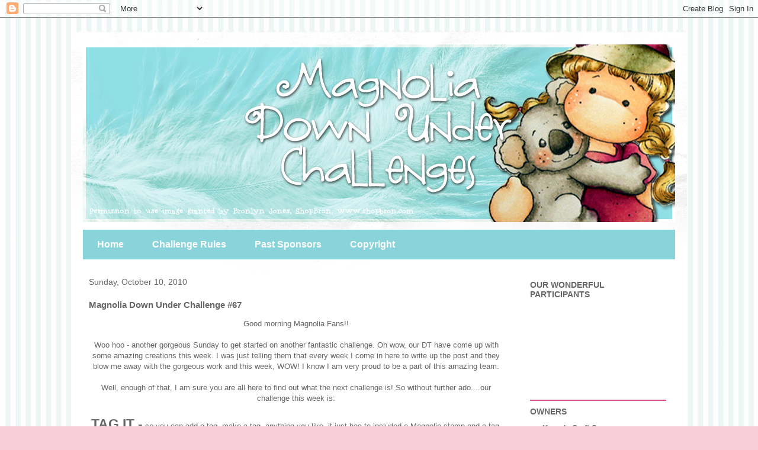

--- FILE ---
content_type: text/html; charset=UTF-8
request_url: https://magnoliadownunderchallenges.blogspot.com/2010/10/magnolia-down-under-challenge-67.html
body_size: 22368
content:
<!DOCTYPE html>
<html class='v2' dir='ltr' lang='en'>
<head>
<link href='https://www.blogger.com/static/v1/widgets/335934321-css_bundle_v2.css' rel='stylesheet' type='text/css'/>
<meta content='width=1100' name='viewport'/>
<meta content='text/html; charset=UTF-8' http-equiv='Content-Type'/>
<meta content='blogger' name='generator'/>
<link href='https://magnoliadownunderchallenges.blogspot.com/favicon.ico' rel='icon' type='image/x-icon'/>
<link href='http://magnoliadownunderchallenges.blogspot.com/2010/10/magnolia-down-under-challenge-67.html' rel='canonical'/>
<link rel="alternate" type="application/atom+xml" title="Magnolia Down Under Challenges - Atom" href="https://magnoliadownunderchallenges.blogspot.com/feeds/posts/default" />
<link rel="alternate" type="application/rss+xml" title="Magnolia Down Under Challenges - RSS" href="https://magnoliadownunderchallenges.blogspot.com/feeds/posts/default?alt=rss" />
<link rel="service.post" type="application/atom+xml" title="Magnolia Down Under Challenges - Atom" href="https://www.blogger.com/feeds/4096547061100651399/posts/default" />

<link rel="alternate" type="application/atom+xml" title="Magnolia Down Under Challenges - Atom" href="https://magnoliadownunderchallenges.blogspot.com/feeds/4571616944896087253/comments/default" />
<!--Can't find substitution for tag [blog.ieCssRetrofitLinks]-->
<link href='http://1.bp.blogspot.com/_kIvGwC67_rg/TLA2myUrYwI/AAAAAAAAEjU/E71IDHNlIBY/s400/Secretive+Tilda+Easel+for+MDUC+1.JPG' rel='image_src'/>
<meta content='http://magnoliadownunderchallenges.blogspot.com/2010/10/magnolia-down-under-challenge-67.html' property='og:url'/>
<meta content='Magnolia Down Under Challenge #67' property='og:title'/>
<meta content='Good morning Magnolia Fans!!  Woo hoo - another gorgeous Sunday to get started on another fantastic challenge. Oh wow, our DT have come up w...' property='og:description'/>
<meta content='//1.bp.blogspot.com/_kIvGwC67_rg/TLA2myUrYwI/AAAAAAAAEjU/E71IDHNlIBY/w1200-h630-p-k-no-nu/Secretive+Tilda+Easel+for+MDUC+1.JPG' property='og:image'/>
<title>Magnolia Down Under Challenges: Magnolia Down Under Challenge #67</title>
<style id='page-skin-1' type='text/css'><!--
/*
-----------------------------------------------
Blogger Template Style
Name:     Travel
Designer: Sookhee Lee
URL:      www.plyfly.net
----------------------------------------------- */
/* Content
----------------------------------------------- */
body {
font: normal normal 13px 'Trebuchet MS',Trebuchet,sans-serif;
color: #666666;
background: #f6cfd9 url(//4.bp.blogspot.com/-ZsmHXZWXChE/UMQ_gV8MlgI/AAAAAAAAJgI/nFidG9BsJ_E/s0/1%2Bcopy%2Bc.jpg) repeat scroll top left;
}
html body .region-inner {
min-width: 0;
max-width: 100%;
width: auto;
}
a:link {
text-decoration:none;
color: #d6538c;
}
a:visited {
text-decoration:none;
color: #904365;
}
a:hover {
text-decoration:underline;
color: #00ff99;
}
.content-outer .content-cap-top {
height: 5px;
background: transparent url(//www.blogblog.com/1kt/travel/bg_container.png) repeat-x scroll top center;
}
.content-outer {
margin: 0 auto;
padding-top: 20px;
}
.content-inner {
background: #ffffff url(//www.blogblog.com/1kt/travel/bg_container.png) repeat-x scroll top left;
background-position: left -5px;
background-color: #ffffff;
padding: 20px;
}
.main-inner .date-outer {
margin-bottom: 2em;
}
/* Header
----------------------------------------------- */
.header-inner .Header .titlewrapper,
.header-inner .Header .descriptionwrapper {
padding-left: 10px;
padding-right: 10px;
}
.Header h1 {
font: normal normal 60px 'Trebuchet MS',Trebuchet,sans-serif;
color: #000000;
}
.Header h1 a {
color: #000000;
}
.Header .description {
color: #666666;
font-size: 130%;
}
/* Tabs
----------------------------------------------- */
.tabs-inner {
margin: 1em 0 0;
padding: 0;
}
.tabs-inner .section {
margin: 0;
}
.tabs-inner .widget ul {
padding: 0;
background: #89d4db none repeat scroll top center;
}
.tabs-inner .widget li {
border: none;
}
.tabs-inner .widget li a {
display: inline-block;
padding: 1em 1.5em;
color: #ffffff;
font: normal bold 16px 'Trebuchet MS',Trebuchet,sans-serif;
}
.tabs-inner .widget li.selected a,
.tabs-inner .widget li a:hover {
position: relative;
z-index: 1;
background: #c7ebeb none repeat scroll top center;
color: #666666;
}
/* Headings
----------------------------------------------- */
h2 {
font: normal bold 14px 'Trebuchet MS',Trebuchet,sans-serif;
color: #666666;
}
.main-inner h2.date-header {
font: normal normal 14px 'Trebuchet MS',Trebuchet,sans-serif;
color: #666666;
}
.footer-inner .widget h2,
.sidebar .widget h2 {
padding-bottom: .5em;
}
/* Main
----------------------------------------------- */
.main-inner {
padding: 20px 0;
}
.main-inner .column-center-inner {
padding: 10px 0;
}
.main-inner .column-center-inner .section {
margin: 0 10px;
}
.main-inner .column-right-inner {
margin-left: 20px;
}
.main-inner .fauxcolumn-right-outer .fauxcolumn-inner {
margin-left: 20px;
background: #ffffff none repeat scroll top left;
}
.main-inner .column-left-inner {
margin-right: 20px;
}
.main-inner .fauxcolumn-left-outer .fauxcolumn-inner {
margin-right: 20px;
background: #ffffff none repeat scroll top left;
}
.main-inner .column-left-inner,
.main-inner .column-right-inner {
padding: 15px 0;
}
/* Posts
----------------------------------------------- */
h3.post-title {
margin-top: 20px;
}
h3.post-title a {
font: normal bold 20px 'Trebuchet MS',Trebuchet,sans-serif;
color: #000000;
}
h3.post-title a:hover {
text-decoration: underline;
}
.main-inner .column-center-outer {
background: transparent none repeat scroll top left;
_background-image: none;
}
.post-body {
line-height: 1.4;
position: relative;
}
.post-header {
margin: 0 0 1em;
line-height: 1.6;
}
.post-footer {
margin: .5em 0;
line-height: 1.6;
}
#blog-pager {
font-size: 140%;
}
#comments {
background: #cccccc none repeat scroll top center;
padding: 15px;
}
#comments .comment-author {
padding-top: 1.5em;
}
#comments h4,
#comments .comment-author a,
#comments .comment-timestamp a {
color: #000000;
}
#comments .comment-author:first-child {
padding-top: 0;
border-top: none;
}
.avatar-image-container {
margin: .2em 0 0;
}
/* Comments
----------------------------------------------- */
#comments a {
color: #000000;
}
.comments .comments-content .icon.blog-author {
background-repeat: no-repeat;
background-image: url([data-uri]);
}
.comments .comments-content .loadmore a {
border-top: 1px solid #000000;
border-bottom: 1px solid #000000;
}
.comments .comment-thread.inline-thread {
background: transparent;
}
.comments .continue {
border-top: 2px solid #000000;
}
/* Widgets
----------------------------------------------- */
.sidebar .widget {
border-bottom: 2px solid #d6538c;
padding-bottom: 10px;
margin: 10px 0;
}
.sidebar .widget:first-child {
margin-top: 0;
}
.sidebar .widget:last-child {
border-bottom: none;
margin-bottom: 0;
padding-bottom: 0;
}
.footer-inner .widget,
.sidebar .widget {
font: normal normal 13px 'Trebuchet MS',Trebuchet,sans-serif;
color: #666666;
}
.sidebar .widget a:link {
color: #666666;
text-decoration: none;
}
.sidebar .widget a:visited {
color: #904365;
}
.sidebar .widget a:hover {
color: #666666;
text-decoration: underline;
}
.footer-inner .widget a:link {
color: #d6538c;
text-decoration: none;
}
.footer-inner .widget a:visited {
color: #904365;
}
.footer-inner .widget a:hover {
color: #d6538c;
text-decoration: underline;
}
.widget .zippy {
color: #000000;
}
.footer-inner {
background: transparent none repeat scroll top center;
}
/* Mobile
----------------------------------------------- */
body.mobile  {
background-size: 100% auto;
}
body.mobile .AdSense {
margin: 0 -10px;
}
.mobile .body-fauxcolumn-outer {
background: transparent none repeat scroll top left;
}
.mobile .footer-inner .widget a:link {
color: #666666;
text-decoration: none;
}
.mobile .footer-inner .widget a:visited {
color: #904365;
}
.mobile-post-outer a {
color: #000000;
}
.mobile-link-button {
background-color: #d6538c;
}
.mobile-link-button a:link, .mobile-link-button a:visited {
color: #ffffff;
}
.mobile-index-contents {
color: #666666;
}
.mobile .tabs-inner .PageList .widget-content {
background: #c7ebeb none repeat scroll top center;
color: #666666;
}
.mobile .tabs-inner .PageList .widget-content .pagelist-arrow {
border-left: 1px solid #666666;
}

--></style>
<style id='template-skin-1' type='text/css'><!--
body {
min-width: 1040px;
}
.content-outer, .content-fauxcolumn-outer, .region-inner {
min-width: 1040px;
max-width: 1040px;
_width: 1040px;
}
.main-inner .columns {
padding-left: 0px;
padding-right: 280px;
}
.main-inner .fauxcolumn-center-outer {
left: 0px;
right: 280px;
/* IE6 does not respect left and right together */
_width: expression(this.parentNode.offsetWidth -
parseInt("0px") -
parseInt("280px") + 'px');
}
.main-inner .fauxcolumn-left-outer {
width: 0px;
}
.main-inner .fauxcolumn-right-outer {
width: 280px;
}
.main-inner .column-left-outer {
width: 0px;
right: 100%;
margin-left: -0px;
}
.main-inner .column-right-outer {
width: 280px;
margin-right: -280px;
}
#layout {
min-width: 0;
}
#layout .content-outer {
min-width: 0;
width: 800px;
}
#layout .region-inner {
min-width: 0;
width: auto;
}
body#layout div.add_widget {
padding: 8px;
}
body#layout div.add_widget a {
margin-left: 32px;
}
--></style>
<style>
    body {background-image:url(\/\/4.bp.blogspot.com\/-ZsmHXZWXChE\/UMQ_gV8MlgI\/AAAAAAAAJgI\/nFidG9BsJ_E\/s0\/1%2Bcopy%2Bc.jpg);}
    
@media (max-width: 200px) { body {background-image:url(\/\/4.bp.blogspot.com\/-ZsmHXZWXChE\/UMQ_gV8MlgI\/AAAAAAAAJgI\/nFidG9BsJ_E\/w200\/1%2Bcopy%2Bc.jpg);}}
@media (max-width: 400px) and (min-width: 201px) { body {background-image:url(\/\/4.bp.blogspot.com\/-ZsmHXZWXChE\/UMQ_gV8MlgI\/AAAAAAAAJgI\/nFidG9BsJ_E\/w400\/1%2Bcopy%2Bc.jpg);}}
@media (max-width: 800px) and (min-width: 401px) { body {background-image:url(\/\/4.bp.blogspot.com\/-ZsmHXZWXChE\/UMQ_gV8MlgI\/AAAAAAAAJgI\/nFidG9BsJ_E\/w800\/1%2Bcopy%2Bc.jpg);}}
@media (max-width: 1200px) and (min-width: 801px) { body {background-image:url(\/\/4.bp.blogspot.com\/-ZsmHXZWXChE\/UMQ_gV8MlgI\/AAAAAAAAJgI\/nFidG9BsJ_E\/w1200\/1%2Bcopy%2Bc.jpg);}}
/* Last tag covers anything over one higher than the previous max-size cap. */
@media (min-width: 1201px) { body {background-image:url(\/\/4.bp.blogspot.com\/-ZsmHXZWXChE\/UMQ_gV8MlgI\/AAAAAAAAJgI\/nFidG9BsJ_E\/w1600\/1%2Bcopy%2Bc.jpg);}}
  </style>
<link href='https://www.blogger.com/dyn-css/authorization.css?targetBlogID=4096547061100651399&amp;zx=a3a629ea-5679-4920-b3da-b889af9af379' media='none' onload='if(media!=&#39;all&#39;)media=&#39;all&#39;' rel='stylesheet'/><noscript><link href='https://www.blogger.com/dyn-css/authorization.css?targetBlogID=4096547061100651399&amp;zx=a3a629ea-5679-4920-b3da-b889af9af379' rel='stylesheet'/></noscript>
<meta name='google-adsense-platform-account' content='ca-host-pub-1556223355139109'/>
<meta name='google-adsense-platform-domain' content='blogspot.com'/>

</head>
<body class='loading variant-flight'>
<div class='navbar section' id='navbar' name='Navbar'><div class='widget Navbar' data-version='1' id='Navbar1'><script type="text/javascript">
    function setAttributeOnload(object, attribute, val) {
      if(window.addEventListener) {
        window.addEventListener('load',
          function(){ object[attribute] = val; }, false);
      } else {
        window.attachEvent('onload', function(){ object[attribute] = val; });
      }
    }
  </script>
<div id="navbar-iframe-container"></div>
<script type="text/javascript" src="https://apis.google.com/js/platform.js"></script>
<script type="text/javascript">
      gapi.load("gapi.iframes:gapi.iframes.style.bubble", function() {
        if (gapi.iframes && gapi.iframes.getContext) {
          gapi.iframes.getContext().openChild({
              url: 'https://www.blogger.com/navbar/4096547061100651399?po\x3d4571616944896087253\x26origin\x3dhttps://magnoliadownunderchallenges.blogspot.com',
              where: document.getElementById("navbar-iframe-container"),
              id: "navbar-iframe"
          });
        }
      });
    </script><script type="text/javascript">
(function() {
var script = document.createElement('script');
script.type = 'text/javascript';
script.src = '//pagead2.googlesyndication.com/pagead/js/google_top_exp.js';
var head = document.getElementsByTagName('head')[0];
if (head) {
head.appendChild(script);
}})();
</script>
</div></div>
<div class='body-fauxcolumns'>
<div class='fauxcolumn-outer body-fauxcolumn-outer'>
<div class='cap-top'>
<div class='cap-left'></div>
<div class='cap-right'></div>
</div>
<div class='fauxborder-left'>
<div class='fauxborder-right'></div>
<div class='fauxcolumn-inner'>
</div>
</div>
<div class='cap-bottom'>
<div class='cap-left'></div>
<div class='cap-right'></div>
</div>
</div>
</div>
<div class='content'>
<div class='content-fauxcolumns'>
<div class='fauxcolumn-outer content-fauxcolumn-outer'>
<div class='cap-top'>
<div class='cap-left'></div>
<div class='cap-right'></div>
</div>
<div class='fauxborder-left'>
<div class='fauxborder-right'></div>
<div class='fauxcolumn-inner'>
</div>
</div>
<div class='cap-bottom'>
<div class='cap-left'></div>
<div class='cap-right'></div>
</div>
</div>
</div>
<div class='content-outer'>
<div class='content-cap-top cap-top'>
<div class='cap-left'></div>
<div class='cap-right'></div>
</div>
<div class='fauxborder-left content-fauxborder-left'>
<div class='fauxborder-right content-fauxborder-right'></div>
<div class='content-inner'>
<header>
<div class='header-outer'>
<div class='header-cap-top cap-top'>
<div class='cap-left'></div>
<div class='cap-right'></div>
</div>
<div class='fauxborder-left header-fauxborder-left'>
<div class='fauxborder-right header-fauxborder-right'></div>
<div class='region-inner header-inner'>
<div class='header section' id='header' name='Header'><div class='widget Header' data-version='1' id='Header1'>
<div id='header-inner'>
<a href='https://magnoliadownunderchallenges.blogspot.com/' style='display: block'>
<img alt='Magnolia Down Under Challenges' height='300px; ' id='Header1_headerimg' src='https://blogger.googleusercontent.com/img/b/R29vZ2xl/AVvXsEguIaXjav8XmTz28HLVsVQtxG7bz8ochp5aIJulh5ixKxukLwQ0ajW_CFPNHrLEWYc8jio7NiO4kFZEsw8A7Vya1HNcMdCKhd5JsJ1NzIJuswRovw-DXugB9KnXH2bZ_9mzZ6e5QGORYDZR/s1600/MDUC+6+copy.png' style='display: block' width='1000px; '/>
</a>
</div>
</div></div>
</div>
</div>
<div class='header-cap-bottom cap-bottom'>
<div class='cap-left'></div>
<div class='cap-right'></div>
</div>
</div>
</header>
<div class='tabs-outer'>
<div class='tabs-cap-top cap-top'>
<div class='cap-left'></div>
<div class='cap-right'></div>
</div>
<div class='fauxborder-left tabs-fauxborder-left'>
<div class='fauxborder-right tabs-fauxborder-right'></div>
<div class='region-inner tabs-inner'>
<div class='tabs section' id='crosscol' name='Cross-Column'><div class='widget PageList' data-version='1' id='PageList1'>
<h2>Pages</h2>
<div class='widget-content'>
<ul>
<li>
<a href='https://magnoliadownunderchallenges.blogspot.com/'>Home</a>
</li>
<li>
<a href='https://magnoliadownunderchallenges.blogspot.com/p/challenge-rules.html'>Challenge Rules</a>
</li>
<li>
<a href='https://magnoliadownunderchallenges.blogspot.com/p/past-sponsors.html'>Past Sponsors</a>
</li>
<li>
<a href='https://magnoliadownunderchallenges.blogspot.com/p/copyright.html'>Copyright</a>
</li>
</ul>
<div class='clear'></div>
</div>
</div></div>
<div class='tabs no-items section' id='crosscol-overflow' name='Cross-Column 2'></div>
</div>
</div>
<div class='tabs-cap-bottom cap-bottom'>
<div class='cap-left'></div>
<div class='cap-right'></div>
</div>
</div>
<div class='main-outer'>
<div class='main-cap-top cap-top'>
<div class='cap-left'></div>
<div class='cap-right'></div>
</div>
<div class='fauxborder-left main-fauxborder-left'>
<div class='fauxborder-right main-fauxborder-right'></div>
<div class='region-inner main-inner'>
<div class='columns fauxcolumns'>
<div class='fauxcolumn-outer fauxcolumn-center-outer'>
<div class='cap-top'>
<div class='cap-left'></div>
<div class='cap-right'></div>
</div>
<div class='fauxborder-left'>
<div class='fauxborder-right'></div>
<div class='fauxcolumn-inner'>
</div>
</div>
<div class='cap-bottom'>
<div class='cap-left'></div>
<div class='cap-right'></div>
</div>
</div>
<div class='fauxcolumn-outer fauxcolumn-left-outer'>
<div class='cap-top'>
<div class='cap-left'></div>
<div class='cap-right'></div>
</div>
<div class='fauxborder-left'>
<div class='fauxborder-right'></div>
<div class='fauxcolumn-inner'>
</div>
</div>
<div class='cap-bottom'>
<div class='cap-left'></div>
<div class='cap-right'></div>
</div>
</div>
<div class='fauxcolumn-outer fauxcolumn-right-outer'>
<div class='cap-top'>
<div class='cap-left'></div>
<div class='cap-right'></div>
</div>
<div class='fauxborder-left'>
<div class='fauxborder-right'></div>
<div class='fauxcolumn-inner'>
</div>
</div>
<div class='cap-bottom'>
<div class='cap-left'></div>
<div class='cap-right'></div>
</div>
</div>
<!-- corrects IE6 width calculation -->
<div class='columns-inner'>
<div class='column-center-outer'>
<div class='column-center-inner'>
<div class='main section' id='main' name='Main'><div class='widget Blog' data-version='1' id='Blog1'>
<div class='blog-posts hfeed'>

          <div class="date-outer">
        
<h2 class='date-header'><span>Sunday, October 10, 2010</span></h2>

          <div class="date-posts">
        
<div class='post-outer'>
<div class='post hentry uncustomized-post-template' itemprop='blogPost' itemscope='itemscope' itemtype='http://schema.org/BlogPosting'>
<meta content='http://1.bp.blogspot.com/_kIvGwC67_rg/TLA2myUrYwI/AAAAAAAAEjU/E71IDHNlIBY/s400/Secretive+Tilda+Easel+for+MDUC+1.JPG' itemprop='image_url'/>
<meta content='4096547061100651399' itemprop='blogId'/>
<meta content='4571616944896087253' itemprop='postId'/>
<a name='4571616944896087253'></a>
<h3 class='post-title entry-title' itemprop='name'>
Magnolia Down Under Challenge #67
</h3>
<div class='post-header'>
<div class='post-header-line-1'></div>
</div>
<div class='post-body entry-content' id='post-body-4571616944896087253' itemprop='description articleBody'>
<div align="center"></div><div align="center"></div><div align="center">Good morning Magnolia Fans!!</div><div align="center"><br />
</div><div align="center">Woo hoo - another gorgeous Sunday to get started on another fantastic challenge. Oh wow, our DT have come up with some amazing creations this week. I was just telling them that every week I come in here to write up the post and they blow me away with the gorgeous work and this week, WOW! I know I am very proud to be a part of this amazing team. </div><div align="center"><br />
</div><div align="center">Well, enough of that, I am sure you are all here to find out what the next challenge is! So without further ado....our challenge this week is:</div><div align="center"><br />
</div><div align="center"><span style="font-size: 180%;"><strong>TAG IT</strong> -</span><span style="font-size: 100%;"> so you can add a tag, make a tag, anything you like, it just has to included a Magnolia stamp and a tag.</span></div><div align="center"><br />
</div><div align="center">For the next four weeks we have the amazing Maria joining us as our Guest. She has made a gorgeous easel card with a hidden tag for us this week. Isn't it beautiful? Thank you Maria! Please try and stop by her blog to let her know how much you love her card!</div><div align="center"><br />
</div><div align="center"><a href="http://mariasstudio.blogspot.com/">MARIA</a></div><div align="center"><br />
</div><div align="center"><a href="//1.bp.blogspot.com/_kIvGwC67_rg/TLA2myUrYwI/AAAAAAAAEjU/E71IDHNlIBY/s1600/Secretive+Tilda+Easel+for+MDUC+1.JPG"><img alt="" border="0" id="BLOGGER_PHOTO_ID_5525976782755029762" src="//1.bp.blogspot.com/_kIvGwC67_rg/TLA2myUrYwI/AAAAAAAAEjU/E71IDHNlIBY/s400/Secretive+Tilda+Easel+for+MDUC+1.JPG" style="cursor: hand; height: 400px; width: 312px;"></a></div><div align="center"><br />
</div><div align="center"><a href="//4.bp.blogspot.com/_kIvGwC67_rg/TLA2msiTSYI/AAAAAAAAEjM/9Uwy24RBRCY/s1600/Secretive+Tilda+Easel+for+MDUC+Inside+Tag+2.JPG"><img alt="" border="0" id="BLOGGER_PHOTO_ID_5525976781201557890" src="//4.bp.blogspot.com/_kIvGwC67_rg/TLA2msiTSYI/AAAAAAAAEjM/9Uwy24RBRCY/s400/Secretive+Tilda+Easel+for+MDUC+Inside+Tag+2.JPG" style="cursor: hand; height: 300px;"></a><a href="//3.bp.blogspot.com/_kIvGwC67_rg/TLA2meprdBI/AAAAAAAAEjE/2epSRgYGdCs/s1600/Secretive+Tilda+Easel+for+MDUC+Inside+Tag+3.JPG"><img alt="" border="0" id="BLOGGER_PHOTO_ID_5525976777474405394" src="//3.bp.blogspot.com/_kIvGwC67_rg/TLA2meprdBI/AAAAAAAAEjE/2epSRgYGdCs/s400/Secretive+Tilda+Easel+for+MDUC+Inside+Tag+3.JPG" style="cursor: hand; height: 300px;"></a></div><div align="center">And now the rest of our super talented DT:<br />
<br />
</div><div align="center" style="text-align: center;"><br />
<a href="http://karenscraftspace.blogspot.com/">KAREN</a></div><div align="center"><br />
</div><div align="center" style="text-align: center;"></div><div align="center"><br />
</div><div align="center" class="separator" style="clear: both; text-align: center;"><a href="https://blogger.googleusercontent.com/img/b/R29vZ2xl/AVvXsEi2MIlU0IYhMdvPP0Lishs5sWRFBVUVV87IFI9yb3Yt8j869hhVdOwCRz05nnOZpH-rnKIhfcC6KwIOtHO4IY9C9Q4NQBaBasovTJBc2pXgWWpkW4uRResBapsI6HQTzODIr1nS-qRMj8V7/s1600/Cook+Book+Tag+WM+copy.jpg" imageanchor="1" style="margin-left: 1em; margin-right: 1em;"><img border="0" height="300" qx="true" src="https://blogger.googleusercontent.com/img/b/R29vZ2xl/AVvXsEi2MIlU0IYhMdvPP0Lishs5sWRFBVUVV87IFI9yb3Yt8j869hhVdOwCRz05nnOZpH-rnKIhfcC6KwIOtHO4IY9C9Q4NQBaBasovTJBc2pXgWWpkW4uRResBapsI6HQTzODIr1nS-qRMj8V7/s400/Cook+Book+Tag+WM+copy.jpg" width="400" /></a></div><div align="center"><br />
</div><div align="center" style="text-align: center;"><br />
<a href="http://passionscrapping.blogspot.com/">DENISE</a><br />
<br />
<br />
</div><div align="center" class="separator" style="clear: both; text-align: center;"><a href="https://blogger.googleusercontent.com/img/b/R29vZ2xl/AVvXsEhgg9rt8duI9WTJdZ6KlcPlyF6Ih_xHffABnJmRyGmOGuZOapQh7P1UfHg5sYHuWWjAU6jV8eLmtVGaWcToMUI8uGnZMgh4__KecTdoWfplcgij37oOdwcZzQ4XxEOyM4Ewbj-5O8WLcj8/s1600/tag+it.jpg" imageanchor="1" style="margin-left: 1em; margin-right: 1em;"><img border="0" height="345" src="https://blogger.googleusercontent.com/img/b/R29vZ2xl/AVvXsEhgg9rt8duI9WTJdZ6KlcPlyF6Ih_xHffABnJmRyGmOGuZOapQh7P1UfHg5sYHuWWjAU6jV8eLmtVGaWcToMUI8uGnZMgh4__KecTdoWfplcgij37oOdwcZzQ4XxEOyM4Ewbj-5O8WLcj8/s400/tag+it.jpg" width="400" /></a></div><div align="center" style="text-align: center;"><br />
<a href="http://janeslovelycards.blogspot.com/">JANE</a><br />
<br />
</div><div align="center"><br />
</div><div align="center" style="text-align: center;"></div><img alt="" border="0" id="BLOGGER_PHOTO_ID_5524608183885566194" src="https://blogger.googleusercontent.com/img/b/R29vZ2xl/AVvXsEi5Zqt5i3hJP_R4jcTAcw5SUKPZjnGB4PVaDXPGeAnD2mNLDWJr_z0S_MNotmYdIZIHqtTHLGEL-uDZ_Wl2KmjakoiQ1HavR6LeCEf-IJiwtJA7aO-InGSIhsjJBhHsj7ZZoxOJcL65x7M/s320/P1070100.JPG" style="display: block; height: 320px; margin: 0px auto 10px; text-align: center; width: 218px;" /><img alt="" border="0" id="BLOGGER_PHOTO_ID_5524608197094132162" src="https://blogger.googleusercontent.com/img/b/R29vZ2xl/AVvXsEgH5OuDxa4_pgbCZNZGa0p0ioGRNxHIe7oowXmxqZtR_1B89hS5dBgDpD68DRZkFilSCztM3cq6pvKV7vzKDSUexXsgqyQyBC9yQ5nrmo2l1ApcP-8Na7KCJ5qlX5A8k-Z8xWW41VyB9uU/s320/P1070102.JPG" style="display: block; height: 320px; margin: 0px auto 10px; text-align: center; width: 297px;" /><br />
<br />
<div style="text-align: center;"><a href="http://debbiepsplace.blogspot.com/">DEBBIE P</a><br />
<br />
</div><br />
<div class="separator" style="clear: both; text-align: center;"><a href="https://blogger.googleusercontent.com/img/b/R29vZ2xl/AVvXsEhxZdkV16f1y-sD6SqTZMKgCRQEZYFOOMuV1v1KGZz7dkAMOR07JM1T3S0eVDCRWUqj8Wxh4o4M8n65d3TPqwrTijUZNGz1lzqBqi1hx0N637GP6elNWukU5bjeyg7iSW1t3ivss1ML3KCx/s1600/IMG_3068.JPG" imageanchor="1" style="margin-left: 1em; margin-right: 1em;"><img border="0" height="386" px="true" src="https://blogger.googleusercontent.com/img/b/R29vZ2xl/AVvXsEhxZdkV16f1y-sD6SqTZMKgCRQEZYFOOMuV1v1KGZz7dkAMOR07JM1T3S0eVDCRWUqj8Wxh4o4M8n65d3TPqwrTijUZNGz1lzqBqi1hx0N637GP6elNWukU5bjeyg7iSW1t3ivss1ML3KCx/s400/IMG_3068.JPG" width="400" /></a></div><br />
<br />
<div style="text-align: center;"><a href="http://annespaperfun-aksh.blogspot.com/">ANNE KRISTINE</a><br />
<br />
<br />
<div class="separator" style="clear: both; text-align: center;"><a href="https://blogger.googleusercontent.com/img/b/R29vZ2xl/AVvXsEgil58H-c5VMe33w7CwK7ZZIuklMfxsuxNA0Kab3Cto0h1lBu39H_uR4zVz76tpJm8sklpR_CigITc1KeXMxzxRZMDTNiiU6m9V5MSV3Pj4w8XQrvzrwax6YA8VGFEBiqeSbyvp5SKl_CAY/s1600/IMG_7896.jpg" imageanchor="1" style="margin-left: 1em; margin-right: 1em;"><img border="0" height="378" src="https://blogger.googleusercontent.com/img/b/R29vZ2xl/AVvXsEgil58H-c5VMe33w7CwK7ZZIuklMfxsuxNA0Kab3Cto0h1lBu39H_uR4zVz76tpJm8sklpR_CigITc1KeXMxzxRZMDTNiiU6m9V5MSV3Pj4w8XQrvzrwax6YA8VGFEBiqeSbyvp5SKl_CAY/s400/IMG_7896.jpg" width="400" /></a></div><br />
<br />
<br />
<div class="separator" style="clear: both; text-align: center;"><a href="http://www.debbie-thedolphins.blogspot.com/">DEBBIE DOLPHIN</a></div><br />
<br />
<div class="separator" style="border-bottom: medium none; border-left: medium none; border-right: medium none; border-top: medium none; clear: both; text-align: center;"><a href="https://blogger.googleusercontent.com/img/b/R29vZ2xl/AVvXsEjAeSgdA1Wo2YL_F002MBC0XpO8DxYh8QZSMOHCqANSPgMmloSkPx2AZ901aZypwmBo8cvu4FTzOvZ34reprQhdKlmRQwakiEpnT_qfs3VLvu3FDspr_-0sqUs2xAyL0Ez-13Ixa3yNMohV/s1600/DSC02663.JPG" imageanchor="1" style="margin-left: 1em; margin-right: 1em;"><img border="0" ex="true" height="320" src="https://blogger.googleusercontent.com/img/b/R29vZ2xl/AVvXsEjAeSgdA1Wo2YL_F002MBC0XpO8DxYh8QZSMOHCqANSPgMmloSkPx2AZ901aZypwmBo8cvu4FTzOvZ34reprQhdKlmRQwakiEpnT_qfs3VLvu3FDspr_-0sqUs2xAyL0Ez-13Ixa3yNMohV/s320/DSC02663.JPG" width="213" /></a></div><br />
<br />
<div class="separator" style="clear: both; text-align: center;">and the inside</div></div><br />
<br />
<div class="separator" style="border-bottom: medium none; border-left: medium none; border-right: medium none; border-top: medium none; clear: both; text-align: center;"><a href="https://blogger.googleusercontent.com/img/b/R29vZ2xl/AVvXsEhHB3Z_aCpokxLz5Di2MrEB8hBBH_xsC-jHJp00evd9vWWx5gp4SpllfHJaX2pzUjgZ-LXl44AEIWX-oE9QfJKZuHDAcH-lpn12gBPphvw0xFRZNKWYclFfA24qyWXkd7znRgfIugWdbJyN/s1600/DSC02662.JPG" imageanchor="1" style="margin-left: 1em; margin-right: 1em;"><img border="0" ex="true" height="288" src="https://blogger.googleusercontent.com/img/b/R29vZ2xl/AVvXsEhHB3Z_aCpokxLz5Di2MrEB8hBBH_xsC-jHJp00evd9vWWx5gp4SpllfHJaX2pzUjgZ-LXl44AEIWX-oE9QfJKZuHDAcH-lpn12gBPphvw0xFRZNKWYclFfA24qyWXkd7znRgfIugWdbJyN/s320/DSC02662.JPG" width="320" /></a></div><br />
<div align="center"><a href="//www.blogger.com/www.scrappyjanDesigns.blogspot.com">JANIEL</a></div><div align="center"><a href="https://blogger.googleusercontent.com/img/b/R29vZ2xl/AVvXsEgcRY64To6DaLH8jLtyuOSx01i7dEOBj5Lh19Xaw_opbw6KtBUzUTXvAYhCCUJrltpbLuI8dGqMBLFX2lm0mgTiMiwTivcrXVaOh6zOJNyaUif5c6Kk-zMu6vP2XMf800yyBCowBLU0diY/s1600/magwithcherries3.jpg"><img alt="" border="0" id="BLOGGER_PHOTO_ID_5526087858816808658" src="https://blogger.googleusercontent.com/img/b/R29vZ2xl/AVvXsEgcRY64To6DaLH8jLtyuOSx01i7dEOBj5Lh19Xaw_opbw6KtBUzUTXvAYhCCUJrltpbLuI8dGqMBLFX2lm0mgTiMiwTivcrXVaOh6zOJNyaUif5c6Kk-zMu6vP2XMf800yyBCowBLU0diY/s400/magwithcherries3.jpg" style="cursor: hand; display: block; height: 342px; margin: 0px auto 10px; text-align: center; width: 400px;" /></a><br />
<span style="color: #666666;"><strong>HOW TO JOIN IN...</strong></span></div><div align="center">You must have at least one Magnolia stamp on your work, it can be a sentiment, background etc does NOT have to be Edwin or Tilda for your card to be entered.. </div><ul><li>You must add your link in the blue frog linky</li>
<li>You MUST add a link to your **direct blog post***.... All entries not doing this will be removed. </li>
<li>You should have a link back to the challenge blog in your post.</li>
<li>Entries close Mid-day Saturday AES time (see the clock on the side bar)</li>
<li><span style="color: #990000;">DO NOT link your entry to an old card, even a day before will be removed. Making it fair to all the people that have made a card for the challenge...</span><br />
<br />
<script src="//www.inlinkz.com/cs.php?id=19571">
</script></li>
</ul>
<div style='clear: both;'></div>
</div>
<div class='post-footer'>
<div class='post-footer-line post-footer-line-1'>
<span class='post-author vcard'>
Posted by
<span class='fn' itemprop='author' itemscope='itemscope' itemtype='http://schema.org/Person'>
<meta content='https://www.blogger.com/profile/06083008951247106429' itemprop='url'/>
<a class='g-profile' href='https://www.blogger.com/profile/06083008951247106429' rel='author' title='author profile'>
<span itemprop='name'>Kylie</span>
</a>
</span>
</span>
<span class='post-timestamp'>
at
<meta content='http://magnoliadownunderchallenges.blogspot.com/2010/10/magnolia-down-under-challenge-67.html' itemprop='url'/>
<a class='timestamp-link' href='https://magnoliadownunderchallenges.blogspot.com/2010/10/magnolia-down-under-challenge-67.html' rel='bookmark' title='permanent link'><abbr class='published' itemprop='datePublished' title='2010-10-10T07:00:00+11:00'>7:00&#8239;AM</abbr></a>
</span>
<span class='post-comment-link'>
</span>
<span class='post-icons'>
<span class='item-control blog-admin pid-1147797549'>
<a href='https://www.blogger.com/post-edit.g?blogID=4096547061100651399&postID=4571616944896087253&from=pencil' title='Edit Post'>
<img alt='' class='icon-action' height='18' src='https://resources.blogblog.com/img/icon18_edit_allbkg.gif' width='18'/>
</a>
</span>
</span>
<div class='post-share-buttons goog-inline-block'>
</div>
</div>
<div class='post-footer-line post-footer-line-2'>
<span class='post-labels'>
</span>
</div>
<div class='post-footer-line post-footer-line-3'>
<span class='post-location'>
</span>
</div>
</div>
</div>
<div class='comments' id='comments'>
<a name='comments'></a>
<h4>3 comments:</h4>
<div class='comments-content'>
<script async='async' src='' type='text/javascript'></script>
<script type='text/javascript'>
    (function() {
      var items = null;
      var msgs = null;
      var config = {};

// <![CDATA[
      var cursor = null;
      if (items && items.length > 0) {
        cursor = parseInt(items[items.length - 1].timestamp) + 1;
      }

      var bodyFromEntry = function(entry) {
        var text = (entry &&
                    ((entry.content && entry.content.$t) ||
                     (entry.summary && entry.summary.$t))) ||
            '';
        if (entry && entry.gd$extendedProperty) {
          for (var k in entry.gd$extendedProperty) {
            if (entry.gd$extendedProperty[k].name == 'blogger.contentRemoved') {
              return '<span class="deleted-comment">' + text + '</span>';
            }
          }
        }
        return text;
      }

      var parse = function(data) {
        cursor = null;
        var comments = [];
        if (data && data.feed && data.feed.entry) {
          for (var i = 0, entry; entry = data.feed.entry[i]; i++) {
            var comment = {};
            // comment ID, parsed out of the original id format
            var id = /blog-(\d+).post-(\d+)/.exec(entry.id.$t);
            comment.id = id ? id[2] : null;
            comment.body = bodyFromEntry(entry);
            comment.timestamp = Date.parse(entry.published.$t) + '';
            if (entry.author && entry.author.constructor === Array) {
              var auth = entry.author[0];
              if (auth) {
                comment.author = {
                  name: (auth.name ? auth.name.$t : undefined),
                  profileUrl: (auth.uri ? auth.uri.$t : undefined),
                  avatarUrl: (auth.gd$image ? auth.gd$image.src : undefined)
                };
              }
            }
            if (entry.link) {
              if (entry.link[2]) {
                comment.link = comment.permalink = entry.link[2].href;
              }
              if (entry.link[3]) {
                var pid = /.*comments\/default\/(\d+)\?.*/.exec(entry.link[3].href);
                if (pid && pid[1]) {
                  comment.parentId = pid[1];
                }
              }
            }
            comment.deleteclass = 'item-control blog-admin';
            if (entry.gd$extendedProperty) {
              for (var k in entry.gd$extendedProperty) {
                if (entry.gd$extendedProperty[k].name == 'blogger.itemClass') {
                  comment.deleteclass += ' ' + entry.gd$extendedProperty[k].value;
                } else if (entry.gd$extendedProperty[k].name == 'blogger.displayTime') {
                  comment.displayTime = entry.gd$extendedProperty[k].value;
                }
              }
            }
            comments.push(comment);
          }
        }
        return comments;
      };

      var paginator = function(callback) {
        if (hasMore()) {
          var url = config.feed + '?alt=json&v=2&orderby=published&reverse=false&max-results=50';
          if (cursor) {
            url += '&published-min=' + new Date(cursor).toISOString();
          }
          window.bloggercomments = function(data) {
            var parsed = parse(data);
            cursor = parsed.length < 50 ? null
                : parseInt(parsed[parsed.length - 1].timestamp) + 1
            callback(parsed);
            window.bloggercomments = null;
          }
          url += '&callback=bloggercomments';
          var script = document.createElement('script');
          script.type = 'text/javascript';
          script.src = url;
          document.getElementsByTagName('head')[0].appendChild(script);
        }
      };
      var hasMore = function() {
        return !!cursor;
      };
      var getMeta = function(key, comment) {
        if ('iswriter' == key) {
          var matches = !!comment.author
              && comment.author.name == config.authorName
              && comment.author.profileUrl == config.authorUrl;
          return matches ? 'true' : '';
        } else if ('deletelink' == key) {
          return config.baseUri + '/comment/delete/'
               + config.blogId + '/' + comment.id;
        } else if ('deleteclass' == key) {
          return comment.deleteclass;
        }
        return '';
      };

      var replybox = null;
      var replyUrlParts = null;
      var replyParent = undefined;

      var onReply = function(commentId, domId) {
        if (replybox == null) {
          // lazily cache replybox, and adjust to suit this style:
          replybox = document.getElementById('comment-editor');
          if (replybox != null) {
            replybox.height = '250px';
            replybox.style.display = 'block';
            replyUrlParts = replybox.src.split('#');
          }
        }
        if (replybox && (commentId !== replyParent)) {
          replybox.src = '';
          document.getElementById(domId).insertBefore(replybox, null);
          replybox.src = replyUrlParts[0]
              + (commentId ? '&parentID=' + commentId : '')
              + '#' + replyUrlParts[1];
          replyParent = commentId;
        }
      };

      var hash = (window.location.hash || '#').substring(1);
      var startThread, targetComment;
      if (/^comment-form_/.test(hash)) {
        startThread = hash.substring('comment-form_'.length);
      } else if (/^c[0-9]+$/.test(hash)) {
        targetComment = hash.substring(1);
      }

      // Configure commenting API:
      var configJso = {
        'maxDepth': config.maxThreadDepth
      };
      var provider = {
        'id': config.postId,
        'data': items,
        'loadNext': paginator,
        'hasMore': hasMore,
        'getMeta': getMeta,
        'onReply': onReply,
        'rendered': true,
        'initComment': targetComment,
        'initReplyThread': startThread,
        'config': configJso,
        'messages': msgs
      };

      var render = function() {
        if (window.goog && window.goog.comments) {
          var holder = document.getElementById('comment-holder');
          window.goog.comments.render(holder, provider);
        }
      };

      // render now, or queue to render when library loads:
      if (window.goog && window.goog.comments) {
        render();
      } else {
        window.goog = window.goog || {};
        window.goog.comments = window.goog.comments || {};
        window.goog.comments.loadQueue = window.goog.comments.loadQueue || [];
        window.goog.comments.loadQueue.push(render);
      }
    })();
// ]]>
  </script>
<div id='comment-holder'>
<div class="comment-thread toplevel-thread"><ol id="top-ra"><li class="comment" id="c6367941724910453459"><div class="avatar-image-container"><img src="//4.bp.blogspot.com/_qgn7f_F3Ycw/TFsYP-Rz3UI/AAAAAAAAA2k/O0C4XC_PnpY/S45-s35/Lilla%2Bbilden%2B-%2BKopia.JPG" alt=""/></div><div class="comment-block"><div class="comment-header"><cite class="user"><a href="https://www.blogger.com/profile/12627131423352457813" rel="nofollow">Pysselbus</a></cite><span class="icon user "></span><span class="datetime secondary-text"><a rel="nofollow" href="https://magnoliadownunderchallenges.blogspot.com/2010/10/magnolia-down-under-challenge-67.html?showComment=1286659140427#c6367941724910453459">October 10, 2010 at 8:19&#8239;AM</a></span></div><p class="comment-content">Good morning (or good night for me...)! I just popped by before going to bed to say: Gorgeous work!! Love it all, and love the challange...! <br><br>Have a great day/night/week...<br><br>//Linda (written at 11:15 pm Saturday night in Sweden)</p><span class="comment-actions secondary-text"><a class="comment-reply" target="_self" data-comment-id="6367941724910453459">Reply</a><span class="item-control blog-admin blog-admin pid-1831965961"><a target="_self" href="https://www.blogger.com/comment/delete/4096547061100651399/6367941724910453459">Delete</a></span></span></div><div class="comment-replies"><div id="c6367941724910453459-rt" class="comment-thread inline-thread hidden"><span class="thread-toggle thread-expanded"><span class="thread-arrow"></span><span class="thread-count"><a target="_self">Replies</a></span></span><ol id="c6367941724910453459-ra" class="thread-chrome thread-expanded"><div></div><div id="c6367941724910453459-continue" class="continue"><a class="comment-reply" target="_self" data-comment-id="6367941724910453459">Reply</a></div></ol></div></div><div class="comment-replybox-single" id="c6367941724910453459-ce"></div></li><li class="comment" id="c5615531249223594415"><div class="avatar-image-container"><img src="//blogger.googleusercontent.com/img/b/R29vZ2xl/AVvXsEg579Uws3Yv-SPvgOcibkXx0kT3YTNtkfzHipRkIm91vM8cRLompjNFujh34olaGXe-fVgbD411-m63wXJJKYOZwbBvisXGMFcIAI0BtFHt3NfLjUwxIDTifWScBAB17CU/s45-c/DSCF0408c.jpg" alt=""/></div><div class="comment-block"><div class="comment-header"><cite class="user"><a href="https://www.blogger.com/profile/05633146995188374729" rel="nofollow">Norma</a></cite><span class="icon user "></span><span class="datetime secondary-text"><a rel="nofollow" href="https://magnoliadownunderchallenges.blogspot.com/2010/10/magnolia-down-under-challenge-67.html?showComment=1286698380175#c5615531249223594415">October 10, 2010 at 7:13&#8239;PM</a></span></div><p class="comment-content">You guys are an amazing lot.  Each and every one of your creations is unique, inspirational and beautifully crafted.  I love them all.  You guys rock.<br><br>Hugs.<br>Norma</p><span class="comment-actions secondary-text"><a class="comment-reply" target="_self" data-comment-id="5615531249223594415">Reply</a><span class="item-control blog-admin blog-admin pid-650460354"><a target="_self" href="https://www.blogger.com/comment/delete/4096547061100651399/5615531249223594415">Delete</a></span></span></div><div class="comment-replies"><div id="c5615531249223594415-rt" class="comment-thread inline-thread hidden"><span class="thread-toggle thread-expanded"><span class="thread-arrow"></span><span class="thread-count"><a target="_self">Replies</a></span></span><ol id="c5615531249223594415-ra" class="thread-chrome thread-expanded"><div></div><div id="c5615531249223594415-continue" class="continue"><a class="comment-reply" target="_self" data-comment-id="5615531249223594415">Reply</a></div></ol></div></div><div class="comment-replybox-single" id="c5615531249223594415-ce"></div></li><li class="comment" id="c1725865599702654931"><div class="avatar-image-container"><img src="//blogger.googleusercontent.com/img/b/R29vZ2xl/AVvXsEiMUbowmYruMjP3gUE-5udrWVjx2iwBHvOD5NaSq78m5-GGg3VM-MJbsScJkt0v6OGaE75wsxp_lm0XGmce4GDBijBkG9dgDJlXG_hbzGMCZrYGTKP0bXLEmcpidS4Jpjc/s45-c/DSCN3233.JPG" alt=""/></div><div class="comment-block"><div class="comment-header"><cite class="user"><a href="https://www.blogger.com/profile/09060638849932492283" rel="nofollow">jem (jane elizabeth middleton)</a></cite><span class="icon user "></span><span class="datetime secondary-text"><a rel="nofollow" href="https://magnoliadownunderchallenges.blogspot.com/2010/10/magnolia-down-under-challenge-67.html?showComment=1287058749178#c1725865599702654931">October 14, 2010 at 11:19&#8239;PM</a></span></div><p class="comment-content">every one just perfect, clever crafty dt. janex</p><span class="comment-actions secondary-text"><a class="comment-reply" target="_self" data-comment-id="1725865599702654931">Reply</a><span class="item-control blog-admin blog-admin pid-1143206580"><a target="_self" href="https://www.blogger.com/comment/delete/4096547061100651399/1725865599702654931">Delete</a></span></span></div><div class="comment-replies"><div id="c1725865599702654931-rt" class="comment-thread inline-thread hidden"><span class="thread-toggle thread-expanded"><span class="thread-arrow"></span><span class="thread-count"><a target="_self">Replies</a></span></span><ol id="c1725865599702654931-ra" class="thread-chrome thread-expanded"><div></div><div id="c1725865599702654931-continue" class="continue"><a class="comment-reply" target="_self" data-comment-id="1725865599702654931">Reply</a></div></ol></div></div><div class="comment-replybox-single" id="c1725865599702654931-ce"></div></li></ol><div id="top-continue" class="continue"><a class="comment-reply" target="_self">Add comment</a></div><div class="comment-replybox-thread" id="top-ce"></div><div class="loadmore hidden" data-post-id="4571616944896087253"><a target="_self">Load more...</a></div></div>
</div>
</div>
<p class='comment-footer'>
<div class='comment-form'>
<a name='comment-form'></a>
<p>
</p>
<a href='https://www.blogger.com/comment/frame/4096547061100651399?po=4571616944896087253&hl=en&saa=85391&origin=https://magnoliadownunderchallenges.blogspot.com' id='comment-editor-src'></a>
<iframe allowtransparency='true' class='blogger-iframe-colorize blogger-comment-from-post' frameborder='0' height='410px' id='comment-editor' name='comment-editor' src='' width='100%'></iframe>
<script src='https://www.blogger.com/static/v1/jsbin/2830521187-comment_from_post_iframe.js' type='text/javascript'></script>
<script type='text/javascript'>
      BLOG_CMT_createIframe('https://www.blogger.com/rpc_relay.html');
    </script>
</div>
</p>
<div id='backlinks-container'>
<div id='Blog1_backlinks-container'>
</div>
</div>
</div>
</div>

        </div></div>
      
</div>
<div class='blog-pager' id='blog-pager'>
<span id='blog-pager-newer-link'>
<a class='blog-pager-newer-link' href='https://magnoliadownunderchallenges.blogspot.com/2010/10/magnolia-down-under-challenge-67-tag-it.html' id='Blog1_blog-pager-newer-link' title='Newer Post'>Newer Post</a>
</span>
<span id='blog-pager-older-link'>
<a class='blog-pager-older-link' href='https://magnoliadownunderchallenges.blogspot.com/2010/10/magnolia-down-under-challenge-66-colour.html' id='Blog1_blog-pager-older-link' title='Older Post'>Older Post</a>
</span>
<a class='home-link' href='https://magnoliadownunderchallenges.blogspot.com/'>Home</a>
</div>
<div class='clear'></div>
<div class='post-feeds'>
<div class='feed-links'>
Subscribe to:
<a class='feed-link' href='https://magnoliadownunderchallenges.blogspot.com/feeds/4571616944896087253/comments/default' target='_blank' type='application/atom+xml'>Post Comments (Atom)</a>
</div>
</div>
</div></div>
</div>
</div>
<div class='column-left-outer'>
<div class='column-left-inner'>
<aside>
</aside>
</div>
</div>
<div class='column-right-outer'>
<div class='column-right-inner'>
<aside>
<div class='sidebar section' id='sidebar-right-1'><div class='widget Followers' data-version='1' id='Followers1'>
<h2 class='title'>OUR WONDERFUL PARTICIPANTS</h2>
<div class='widget-content'>
<div id='Followers1-wrapper'>
<div style='margin-right:2px;'>
<div><script type="text/javascript" src="https://apis.google.com/js/platform.js"></script>
<div id="followers-iframe-container"></div>
<script type="text/javascript">
    window.followersIframe = null;
    function followersIframeOpen(url) {
      gapi.load("gapi.iframes", function() {
        if (gapi.iframes && gapi.iframes.getContext) {
          window.followersIframe = gapi.iframes.getContext().openChild({
            url: url,
            where: document.getElementById("followers-iframe-container"),
            messageHandlersFilter: gapi.iframes.CROSS_ORIGIN_IFRAMES_FILTER,
            messageHandlers: {
              '_ready': function(obj) {
                window.followersIframe.getIframeEl().height = obj.height;
              },
              'reset': function() {
                window.followersIframe.close();
                followersIframeOpen("https://www.blogger.com/followers/frame/4096547061100651399?colors\x3dCgt0cmFuc3BhcmVudBILdHJhbnNwYXJlbnQaByM2NjY2NjYiByNkNjUzOGMqByNmZmZmZmYyByM2NjY2NjY6ByM2NjY2NjZCByNkNjUzOGNKByMwMDAwMDBSByNkNjUzOGNaC3RyYW5zcGFyZW50\x26pageSize\x3d21\x26hl\x3den\x26origin\x3dhttps://magnoliadownunderchallenges.blogspot.com");
              },
              'open': function(url) {
                window.followersIframe.close();
                followersIframeOpen(url);
              }
            }
          });
        }
      });
    }
    followersIframeOpen("https://www.blogger.com/followers/frame/4096547061100651399?colors\x3dCgt0cmFuc3BhcmVudBILdHJhbnNwYXJlbnQaByM2NjY2NjYiByNkNjUzOGMqByNmZmZmZmYyByM2NjY2NjY6ByM2NjY2NjZCByNkNjUzOGNKByMwMDAwMDBSByNkNjUzOGNaC3RyYW5zcGFyZW50\x26pageSize\x3d21\x26hl\x3den\x26origin\x3dhttps://magnoliadownunderchallenges.blogspot.com");
  </script></div>
</div>
</div>
<div class='clear'></div>
</div>
</div><div class='widget BlogList' data-version='1' id='BlogList2'>
<h2 class='title'>OWNERS</h2>
<div class='widget-content'>
<div class='blog-list-container' id='BlogList2_container'>
<ul id='BlogList2_blogs'>
<li style='display: block;'>
<div class='blog-icon'>
</div>
<div class='blog-content'>
<div class='blog-title'>
<a href='https://karenscraftspace.blogspot.com/' target='_blank'>
Karen's Craft Space</a>
</div>
<div class='item-content'>
</div>
</div>
<div style='clear: both;'></div>
</li>
<li style='display: block;'>
<div class='blog-icon'>
</div>
<div class='blog-content'>
<div class='blog-title'>
<a href='http://kylieskraftroom.blogspot.com/' target='_blank'>
kylie's kraft room</a>
</div>
<div class='item-content'>
</div>
</div>
<div style='clear: both;'></div>
</li>
</ul>
<div class='clear'></div>
</div>
</div>
</div><div class='widget BlogList' data-version='1' id='BlogList3'>
<h2 class='title'>Our Wonderful Design Team</h2>
<div class='widget-content'>
<div class='blog-list-container' id='BlogList3_container'>
<ul id='BlogList3_blogs'>
<li style='display: block;'>
<div class='blog-icon'>
<img data-lateloadsrc='https://lh3.googleusercontent.com/blogger_img_proxy/AEn0k_tSWh9Yc61Hr_aRT7bmMK3GIUQrObJ1PlPo7_3ELw1VMHvqS7msmtBYf-p-Wm8IGP66KIoavmshQO2O7Hk711F_JeP0ul-Zm5s157i2VsogOXMGaYqlvBDHxw=s16-w16-h16' height='16' width='16'/>
</div>
<div class='blog-content'>
<div class='blog-title'>
<a href='http://ashleesmagnoliadesigns.blogspot.com/' target='_blank'>
Ashlee</a>
</div>
<div class='item-content'>
<div class='item-thumbnail'>
<a href='http://ashleesmagnoliadesigns.blogspot.com/' target='_blank'>
<img alt='' border='0' height='72' src='https://blogger.googleusercontent.com/img/b/R29vZ2xl/AVvXsEhXscjtrRfTq0sHGiGEGTcmg_dKS8TnEguy_Jkvi7g9Vsg2f_dSsxt4uHvWRg_P_Msv2Ck5LXBIv__8S8sllGM7UpRI_OmcaNG1FWYrlc3_4cZ-rmaeZaCddvdoz6jLemUwN3yWLgmMLWSi/s72-c/101_5437.JPG' width='72'/>
</a>
</div>
<span class='item-title'>
<a href='http://ashleesmagnoliadesigns.blogspot.com/2015/07/friends.html' target='_blank'>
# FRIENDS...!!
</a>
</span>
</div>
</div>
<div style='clear: both;'></div>
</li>
<li style='display: block;'>
<div class='blog-icon'>
<img data-lateloadsrc='https://lh3.googleusercontent.com/blogger_img_proxy/AEn0k_tpSBxYzrYib7Sgq-RHRgjESaIgXqR0RhnFy1qtVJZ1nQutiIdE1LH7-jlx3f7SSl6petMcNDBHiC9vA35EvrWKaU7TyqCfDkTnYeKKEtgPrNce_g=s16-w16-h16' height='16' width='16'/>
</div>
<div class='blog-content'>
<div class='blog-title'>
<a href='http://janeslovelycards.blogspot.com/' target='_blank'>
Jane</a>
</div>
<div class='item-content'>
<span class='item-title'>
<a href='http://janeslovelycards.blogspot.com/2025/08/heart-code.html' target='_blank'>
Heart Code
</a>
</span>
</div>
</div>
<div style='clear: both;'></div>
</li>
<li style='display: block;'>
<div class='blog-icon'>
<img data-lateloadsrc='https://lh3.googleusercontent.com/blogger_img_proxy/AEn0k_tClVaNGY287YgsK5VCnXyFrDR6qoK6tdntpKPZYjheqgVcJCXz3mJ-rVHlzPFpBPJ6bQjEfuapGd1X31HP-5E-ZI6-BsJMrR3-ZhPOebrUJxBT2AE=s16-w16-h16' height='16' width='16'/>
</div>
<div class='blog-content'>
<div class='blog-title'>
<a href='http://scrappyjandesigns.blogspot.com/' target='_blank'>
Janiel</a>
</div>
<div class='item-content'>
<div class='item-thumbnail'>
<a href='http://scrappyjandesigns.blogspot.com/' target='_blank'>
<img alt='' border='0' height='72' src='https://blogger.googleusercontent.com/img/b/R29vZ2xl/AVvXsEhZflg_0OYwzW1S83Nr-SnfBDTdjfQlXIGrFhs0X_1DTVyqbYCbqwd6DYHSO_vucrVRVNw7bHgh0lfRddVbOH9Itm5bMJFKFgcld4lmUr6KIBB0waPg_KyVQNeKG9raw58LxigEYNaOm0w/s72-c/quilt-lexy-2.jpg' width='72'/>
</a>
</div>
<span class='item-title'>
<a href='http://scrappyjandesigns.blogspot.com/2016/03/a-little-bit-of-change.html' target='_blank'>
a little bit of change....
</a>
</span>
</div>
</div>
<div style='clear: both;'></div>
</li>
<li style='display: block;'>
<div class='blog-icon'>
<img data-lateloadsrc='https://lh3.googleusercontent.com/blogger_img_proxy/AEn0k_ujTDIsssY32cMmkkJqN01hD-9fbbMu6j9NBfDrHrfEX6PMmr0tzOgd0xmjqso5IhZiT4sP_8-bQo4j_pOGrpAXbSannJzRruZp5w=s16-w16-h16' height='16' width='16'/>
</div>
<div class='blog-content'>
<div class='blog-title'>
<a href='http://janneeik.blogspot.com/' target='_blank'>
Janne</a>
</div>
<div class='item-content'>
<div class='item-thumbnail'>
<a href='http://janneeik.blogspot.com/' target='_blank'>
<img alt='' border='0' height='72' src='https://blogger.googleusercontent.com/img/b/R29vZ2xl/AVvXsEgvBpEF847LAQb5qjfKFxebNCeuw6_6ViX7SzCnSL8gMuTPDIuLSsKZ_olX_Qkx-jyhtvL0ZA9JBP6g0n4LDNLCWyezbxCOUTvCrQ047dcbe-zkzMIhxVn3GXWU_5JvLR29uVdOs_rWX4_N/s72-c/kake1.JPG' width='72'/>
</a>
</div>
<span class='item-title'>
<a href='http://janneeik.blogspot.com/2016/01/et-kakestykke-i-januar.html' target='_blank'>
Et kakestykke i januar
</a>
</span>
</div>
</div>
<div style='clear: both;'></div>
</li>
<li style='display: block;'>
<div class='blog-icon'>
<img data-lateloadsrc='https://lh3.googleusercontent.com/blogger_img_proxy/AEn0k_vRAkbyfbAL9FTvsHK5aU7YOegoqSqyWmV-hBwq8FMDY02gHNTc1mdgwySo0j8lqv_K9ueiT-hKMo4_cuhdz8lox9VGwGsD7EiyWw613w=s16-w16-h16' height='16' width='16'/>
</div>
<div class='blog-content'>
<div class='blog-title'>
<a href='http://jenniferds.blogspot.com/' target='_blank'>
Jennifer</a>
</div>
<div class='item-content'>
<div class='item-thumbnail'>
<a href='http://jenniferds.blogspot.com/' target='_blank'>
<img alt='' border='0' height='72' src='https://blogger.googleusercontent.com/img/b/R29vZ2xl/AVvXsEhlhroVPFOV3aBdtDXjxZ5OP47Zo2BJXjvYYUS91irq8N_yJCP_DudNvjGs9fiv3jo3H9vx5rU7ID8dCOTReC2WgwE2IysP42qhjKOhsElltNR2Mi5qTtEI_EaiAsvomHjbAyfWk3q8N91NqzrXkUdo5dVvsa-eS1g6lYa6UgNi8wrYTtGY2b-WtULyTj8K/s72-w640-h640-c/DSCF6813.JPG' width='72'/>
</a>
</div>
<span class='item-title'>
<a href='http://jenniferds.blogspot.com/2026/01/bellarific-friday-photocolour.html' target='_blank'>
Bellarific Friday - Photo/Colour Inspiration - Teeny Tiny Townie With A 
Bouquet
</a>
</span>
</div>
</div>
<div style='clear: both;'></div>
</li>
<li style='display: block;'>
<div class='blog-icon'>
<img data-lateloadsrc='https://lh3.googleusercontent.com/blogger_img_proxy/AEn0k_sUe2KvDThzJ3ulUcrfj2Rb11hylX7qfGLhmkDsvF_HKWQZ9SuxLpAXprNrY7MU6_DDfHJFFmr09sOYPjuQwDtfCY6Gy9ZTWtmChLxv66lA0LM5Mw=s16-w16-h16' height='16' width='16'/>
</div>
<div class='blog-content'>
<div class='blog-title'>
<a href='https://karenscraftspace.blogspot.com/' target='_blank'>
Karen</a>
</div>
<div class='item-content'>
<div class='item-thumbnail'>
<a href='https://karenscraftspace.blogspot.com/' target='_blank'>
<img alt='' border='0' height='72' src='https://img.youtube.com/vi/n_C-DaGYk2w/default.jpg' width='72'/>
</a>
</div>
<span class='item-title'>
<a href='https://karenscraftspace.blogspot.com/2018/07/free-as-bird.html' target='_blank'>
Free as a Bird
</a>
</span>
</div>
</div>
<div style='clear: both;'></div>
</li>
<li style='display: block;'>
<div class='blog-icon'>
<img data-lateloadsrc='https://lh3.googleusercontent.com/blogger_img_proxy/AEn0k_tXGjx1TC-fgY23Jcd4ad-5EnMTbd-uKH786iU3-WESpdf8_OZ9WGajU0c7QTlVLpkFPQCoddyXQ3Y7V2gwznvPpoTO4jOGrmERqdHHp1dxByyWMfBVTg=s16-w16-h16' height='16' width='16'/>
</div>
<div class='blog-content'>
<div class='blog-title'>
<a href='https://kruemelsbastelblog.blogspot.com/' target='_blank'>
Kathrin</a>
</div>
<div class='item-content'>
<div class='item-thumbnail'>
<a href='https://kruemelsbastelblog.blogspot.com/' target='_blank'>
<img alt='' border='0' height='72' src='https://blogger.googleusercontent.com/img/b/R29vZ2xl/AVvXsEiZc2HOKZ4YvrkjS3wtDsMvjlYhf9YVliqybTMIxQgspzChz_CDflQp7zPR46DdRE7bEu0l5LuM_i14JlAuaSBJNne1Sz5mDZbb6qkh1XH2OwY9OKxxGsVwtrTXTDLwH0dVzHib7claOASs-67WvR7x_SVleYeV2Mjt18CmqTxN5TFpsAlyniES1HPCV5Ik/s72-w293-h400-c/20260101_142304(0).jpg' width='72'/>
</a>
</div>
<span class='item-title'>
<a href='https://kruemelsbastelblog.blogspot.com/2026/01/technique-throwback-thursday-januar-2026.html' target='_blank'>
Technique Throwback Thursday Januar 2026
</a>
</span>
</div>
</div>
<div style='clear: both;'></div>
</li>
<li style='display: block;'>
<div class='blog-icon'>
<img data-lateloadsrc='https://lh3.googleusercontent.com/blogger_img_proxy/AEn0k_vPAUjy4oYpgbjVqLT4Sgre7u_e2naQJmApP1tkZFak0NAXTr8t-SjDiaTASFoomoXDf3tbeucuoWar3o_cotvz133mrG0_fs0st5hzPSFgoIQ=s16-w16-h16' height='16' width='16'/>
</div>
<div class='blog-content'>
<div class='blog-title'>
<a href='http://kylieskraftroom.blogspot.com/' target='_blank'>
Kylie</a>
</div>
<div class='item-content'>
<div class='item-thumbnail'>
<a href='http://kylieskraftroom.blogspot.com/' target='_blank'>
<img alt='' border='0' height='72' src='https://blogger.googleusercontent.com/img/b/R29vZ2xl/AVvXsEiNYaXkMcMN1qRpj4nF2aTHA7qGnoliHGqr3v8zqzjYtYNOLmvgt3g5wxE32a7Lskr7Ts0_KWQkPkR-STb2WAOyac9CkywxTddDX5EIvGIYxT6KpYYc_-HPqYpENkHcMdDbtgSjIgUIqakm/s72-c/1.jpg' width='72'/>
</a>
</div>
<span class='item-title'>
<a href='http://kylieskraftroom.blogspot.com/2016/01/sweetness-angel-tilda.html' target='_blank'>
Sweetness Angel Tilda
</a>
</span>
</div>
</div>
<div style='clear: both;'></div>
</li>
<li style='display: block;'>
<div class='blog-icon'>
<img data-lateloadsrc='https://lh3.googleusercontent.com/blogger_img_proxy/AEn0k_vIawFkQ4i5kio4-mP5DlTgnunIFvKE9ZIobePHeeoAWvRf5_q_4YeLWIii1n-So2nfaju3IMliOzbfUeTMR4lYz4rFBsI0i43QN_yJcwWGjw=s16-w16-h16' height='16' width='16'/>
</div>
<div class='blog-content'>
<div class='blog-title'>
<a href='https://stampinpiper.blogspot.com/' target='_blank'>
Tanja</a>
</div>
<div class='item-content'>
<div class='item-thumbnail'>
<a href='https://stampinpiper.blogspot.com/' target='_blank'>
<img alt='' border='0' height='72' src='https://blogger.googleusercontent.com/img/b/R29vZ2xl/AVvXsEiw7TzrSvOXmBVgP9hX_prNS-8lXp8l61r6JaPSVQ4vaeMDMM7g-pUxF1b4yAUI5fqDv9jtxQ1wwtWaWWfQSxNjdKs4kK3JE0mjsi6VF6ksZWcK1oXhYLm9biWcYkOo0WLSewdFo4TNoZA/s72-c/IMG_4343.jpg' width='72'/>
</a>
</div>
<span class='item-title'>
<a href='https://stampinpiper.blogspot.com/2020/02/sweet-wishes-flap-fold-karte.html' target='_blank'>
Sweet Wishes - Flap Fold Karte
</a>
</span>
</div>
</div>
<div style='clear: both;'></div>
</li>
<li style='display: block;'>
<div class='blog-icon'>
<img data-lateloadsrc='https://lh3.googleusercontent.com/blogger_img_proxy/AEn0k_s_rHu7VKnBAKpkST24GYxIQWlltaEMsxJpS0H-1zIvMeTQQTpRcCaDycc0yhHaQqKYx18Hg7EJQPluIoLpnJCPJxoXgXQ7RPE5u9WUMpGTwhY=s16-w16-h16' height='16' width='16'/>
</div>
<div class='blog-content'>
<div class='blog-title'>
<a href='http://yingandmagnolia.blogspot.com/' target='_blank'>
Ying</a>
</div>
<div class='item-content'>
<div class='item-thumbnail'>
<a href='http://yingandmagnolia.blogspot.com/' target='_blank'>
<img alt='' border='0' height='72' src='https://blogger.googleusercontent.com/img/b/R29vZ2xl/AVvXsEiMLT3V3O4T0yIG58zBQhzK9KIzjCOHMA8etXzAU8JCta8-fWaDl01cMfsLNgiLuBKrVbv0_jPzFwPDtN_k5HMzG78127ZZX3CaT_gdrlZ8n3UMQUDWNSfK8H1vuJItXJN5CFtXjiKZY90/s72-c/magnolia55.JPG' width='72'/>
</a>
</div>
<span class='item-title'>
<a href='http://yingandmagnolia.blogspot.com/2018/03/back-to-basic-crescendo-trio-bookmarks.html' target='_blank'>
Back to Basic~~ Crescendo Trio Bookmarks
</a>
</span>
</div>
</div>
<div style='clear: both;'></div>
</li>
<li style='display: block;'>
<div class='blog-icon'>
<img data-lateloadsrc='https://lh3.googleusercontent.com/blogger_img_proxy/AEn0k_u8o5EIzvCNaR5uNWhRUay4pSlOazFdVxmq_5v5yrp_OjokNkzOXutjVHXtxlISoBzcGlRSBSrrBdm5Q4dbKbZfADoECy175_3tfmmOqDbpVwV9tsvFcwxQ=s16-w16-h16' height='16' width='16'/>
</div>
<div class='blog-content'>
<div class='blog-title'>
<a href='http://my-littlecorner-space.blogspot.com/' target='_blank'>
Yulis</a>
</div>
<div class='item-content'>
<div class='item-thumbnail'>
<a href='http://my-littlecorner-space.blogspot.com/' target='_blank'>
<img alt='' border='0' height='72' src='https://blogger.googleusercontent.com/img/b/R29vZ2xl/AVvXsEiFwwJRPbuJW0Qm_kJse3XirWiDdZE4qwKLBQkVeVojLxhNqoUnsMCwHTYox-QeU-8Dx-wFYeoKC9uv5qh3X8eT_trtCq0mkQbtPJ4CTVEXDwaraocaPnamQSOcUkq1kptQMsfuCMEvQH9T/s72-c/You+drive+me+coconuts++IG.JPG' width='72'/>
</a>
</div>
<span class='item-title'>
<a href='http://my-littlecorner-space.blogspot.com/2016/02/romantic-sunset.html' target='_blank'>
Romantic Sunset
</a>
</span>
</div>
</div>
<div style='clear: both;'></div>
</li>
</ul>
<div class='clear'></div>
</div>
</div>
</div><div class='widget Image' data-version='1' id='Image3'>
<h2>Our Winners Badge!!!</h2>
<div class='widget-content'>
<img alt='Our Winners Badge!!!' height='107' id='Image3_img' src='https://blogger.googleusercontent.com/img/b/R29vZ2xl/AVvXsEhmbvcCoJ8xHstRjgQLhcQ5jo94v5E3FEmLk8aRNOGaC4ryDXsA2Ax4iiilSZrdlAjrBFI09l6pYRjQ0ajyCU7uTb2qfJNQ5L91RD1-xseWs9spzSjxy6syish89kDho1b9VT1fXXXttoZ3/s1600/375682_409620462418340_219303216_a.jpg' width='180'/>
<br/>
</div>
<div class='clear'></div>
</div><div class='widget HTML' data-version='1' id='HTML4'>
<h2 class='title'>TOP 5 BADGE....</h2>
<div class='widget-content'>
<a href="http://magnoliadownunderchallenges.blogspot.com.au/"><img border="0" src="https://blogger.googleusercontent.com/img/b/R29vZ2xl/AVvXsEieExv9Il6lyd6fNBbT7PEBQ93uaCRzubJzl5dUH6x8YR36No29vLSw0JIWAmK8o_z2JIL-uDag39PcrpXvxOSrmtjw44n9B8u4om_HgNSx6CpqSm9OGJ_PvLAOEyEAPB8rB7i2rjuyE5eo/s1600/TOP+5+BADGE.png" /></a>


<textarea rows="5" cols="28">
https://blogger.googleusercontent.com/img/b/R29vZ2xl/AVvXsEieExv9Il6lyd6fNBbT7PEBQ93uaCRzubJzl5dUH6x8YR36No29vLSw0JIWAmK8o_z2JIL-uDag39PcrpXvxOSrmtjw44n9B8u4om_HgNSx6CpqSm9OGJ_PvLAOEyEAPB8rB7i2rjuyE5eo/s1600/TOP+5+BADGE.png" />
</textarea>
</div>
<div class='clear'></div>
</div><div class='widget Image' data-version='1' id='Image1'>
<h2>OUR BRILLIANT SPONSORS</h2>
<div class='widget-content'>
<a href='http://www.magnolia.nu/'>
<img alt='OUR BRILLIANT SPONSORS' height='144' id='Image1_img' src='https://blogger.googleusercontent.com/img/b/R29vZ2xl/AVvXsEi5vQ1__GL5EfvZVtE0tAQvxrCL1IdpRwHAsrKXboRrS34dvmEl2jCtvFNpJeTwtOhkmgpInvGiR7wctuPmg2sXefdOg9NhemSY3UMz2TpOeSLLa65V-Vyq6-SK2Kbmi19Wh6iukDibHgdb/s270/magnolia-stamps+Badge.jpg' width='146'/>
</a>
<br/>
</div>
<div class='clear'></div>
</div><div class='widget HTML' data-version='1' id='HTML6'>
<div class='widget-content'>
<a href="http://www.tildastown.com/"><img border="0" src="https://blogger.googleusercontent.com/img/b/R29vZ2xl/AVvXsEgxR9N1Zkb_8M3XDE7SSMuZzQq5u1Kbw_KZz7ng58Yi3747V0-hQMF6XZ0fMUL_vFLLBrPNfH83UcWkpJTgPNqMJtOPJwahirDW6yXqi7eLw13EQgS8mPqpYmLDVeAW0ePSlNV17NQcLto/s1600/Tildas-Town_72.jpg" width="200px"  /></a>

<a href="http://www.liveandlovecrafts.com/"><img src="https://lh3.googleusercontent.com/blogger_img_proxy/AEn0k_sxHXRNLgl95IFdW9aY7s2D7BFiSa76XJq3dz8WtLvRugG-d_h5jr3HsasHlgTXn-zxvRg7kP-l5tytEJjO8qK2oQO6nB0K2s51N2sZyKbmxyDcrE4pDT4_shjNumKdGQ=s0-d" width="219" height="306" border="0" alt="make a gif"></a><br /><a href="http://www.liveandlovecrafts.com/"></a>

<a href="http://www.therubberbuggy.com">
<img alt="" height="110" id="Image1_img" src="https://lh3.googleusercontent.com/blogger_img_proxy/AEn0k_t1D-xJEGOVGau61XpnRIQbJ4fb9daux9_v-SzQyLSz-6xVj4AaFIj9IOe1Aq3t1XvQRRiu-6wGl8uisEHG0hGAZVrK2dVF5WMWnMifB6rpI5IxwN6Au3BbGxElkV41tXWh1Q=s0-d" width="110" style="visibility: visible;">
</a>
</div>
<div class='clear'></div>
</div><div class='widget HTML' data-version='1' id='HTML5'>
<h2 class='title'>Don't Miss On Getting Your Entry In On Time...</h2>
<div class='widget-content'>
<script src="//www.clocklink.com/embed.js"></script><script type="text/javascript" language="JavaScript">obj=new Object;obj.clockfile="5005-black.swf";obj.TimeZone="AEST";obj.width=240;obj.height=80;obj.wmode="transparent";showClock(obj);</script>
</div>
<div class='clear'></div>
</div><div class='widget HTML' data-version='1' id='HTML1'>
<h2 class='title'>LIKE US ON FACEBOOK!</h2>
<div class='widget-content'>
<div id="fb-root"></div><script src="//connect.facebook.net/en_US/all.js#xfbml=1"></script><fb:like-box href="http://www.facebook.com/group.php?gid=144175032280888#!/pages/Magnolia-Down-Under-Challenges/187256078007086" width="200" show_faces="true" border_color="" stream="true" header="true"></fb:like-box>
</div>
<div class='clear'></div>
</div><div class='widget HTML' data-version='1' id='HTML12'>
<div class='widget-content'>
<div id='networkedblogs_nwidget_container' style='height:360px;padding-top:10px;'><div id='networkedblogs_nwidget_above'></div><div id='networkedblogs_nwidget_widget' style="border:1px solid #D1D7DF;background-color:#F5F6F9;margin:0px auto;"><div id="networkedblogs_nwidget_logo" style="padding:1px;margin:0px;background-color:#edeff4;text-align:center;height:21px;"><a href="http://networkedblogs.com/" target="_blank" title="NetworkedBlogs"><img style="border: none;" src="https://lh3.googleusercontent.com/blogger_img_proxy/AEn0k_tnwi_FUTJKwgXN7UFr3FzBNQau3DeSRkkGODnY3lxeQ_IfeqnK0rrLgeeowiTf0GIphx7asKrJRBuQnpJWv8DBFN8_TGpoouV9zNOpj35bqhC0TWkmjRTutQnQ-cu0b6U=s0-d" title="NetworkedBlogs"></a></div><div id="networkedblogs_nwidget_body" style="text-align: center;"></div><div id="networkedblogs_nwidget_follow" style="padding:5px;"><a style="display:block;line-height:100%;width:90px;margin:0px auto;padding:4px 8px;text-align:center;background-color:#3b5998;border:1px solid #D9DFEA;border-bottom-color:#0e1f5b;border-right-color:#0e1f5b;color:#FFFFFF;font-family:'lucida grande',tahoma,verdana,arial,sans-serif;font-size:11px;text-decoration:none;" href="http://networkedblogs.com/blog/magnolia_down_under_challenges/?ahash=27836d056d955777bec6c313d4f5a914">Follow this blog</a></div></div><div id='networkedblogs_nwidget_below'></div></div><script type="text/javascript"><!--
if(typeof(networkedblogs)=="undefined"){networkedblogs = {};networkedblogs.blogId=910005;networkedblogs.shortName="magnolia_down_under_challenges";}
--></script><script src="//nwidget.networkedblogs.com/getnetworkwidget?bid=910005" type="text/javascript"></script>
</div>
<div class='clear'></div>
</div><div class='widget Image' data-version='1' id='Image2'>
<h2>Magnolia Stamp Club</h2>
<div class='widget-content'>
<a href='http://www.magnolia.nu/'>
<img alt='Magnolia Stamp Club' height='118' id='Image2_img' src='https://blogger.googleusercontent.com/img/b/R29vZ2xl/AVvXsEgauzXflcHcV1jUpnMCICL6HnUT47rkmSU5knAoY1J-rHFBahNzuTmVDNLa48vQ21PHEYdAfocWea03dXEXfnFrnK3294akuErj1gGgI8JnrrRi6jM7-bITKC7ek1ZXUyZnLPXZF4cHO4v8/s270/Magnolia+Stamp+Club+Badge.jpg' width='130'/>
</a>
<br/>
</div>
<div class='clear'></div>
</div><div class='widget BlogArchive' data-version='1' id='BlogArchive1'>
<h2>Blog Archive</h2>
<div class='widget-content'>
<div id='ArchiveList'>
<div id='BlogArchive1_ArchiveList'>
<ul class='hierarchy'>
<li class='archivedate collapsed'>
<a class='toggle' href='javascript:void(0)'>
<span class='zippy'>

        &#9658;&#160;
      
</span>
</a>
<a class='post-count-link' href='https://magnoliadownunderchallenges.blogspot.com/2015/'>
2015
</a>
<span class='post-count' dir='ltr'>(8)</span>
<ul class='hierarchy'>
<li class='archivedate collapsed'>
<a class='toggle' href='javascript:void(0)'>
<span class='zippy'>

        &#9658;&#160;
      
</span>
</a>
<a class='post-count-link' href='https://magnoliadownunderchallenges.blogspot.com/2015/04/'>
April
</a>
<span class='post-count' dir='ltr'>(1)</span>
</li>
</ul>
<ul class='hierarchy'>
<li class='archivedate collapsed'>
<a class='toggle' href='javascript:void(0)'>
<span class='zippy'>

        &#9658;&#160;
      
</span>
</a>
<a class='post-count-link' href='https://magnoliadownunderchallenges.blogspot.com/2015/03/'>
March
</a>
<span class='post-count' dir='ltr'>(2)</span>
</li>
</ul>
<ul class='hierarchy'>
<li class='archivedate collapsed'>
<a class='toggle' href='javascript:void(0)'>
<span class='zippy'>

        &#9658;&#160;
      
</span>
</a>
<a class='post-count-link' href='https://magnoliadownunderchallenges.blogspot.com/2015/02/'>
February
</a>
<span class='post-count' dir='ltr'>(3)</span>
</li>
</ul>
<ul class='hierarchy'>
<li class='archivedate collapsed'>
<a class='toggle' href='javascript:void(0)'>
<span class='zippy'>

        &#9658;&#160;
      
</span>
</a>
<a class='post-count-link' href='https://magnoliadownunderchallenges.blogspot.com/2015/01/'>
January
</a>
<span class='post-count' dir='ltr'>(2)</span>
</li>
</ul>
</li>
</ul>
<ul class='hierarchy'>
<li class='archivedate collapsed'>
<a class='toggle' href='javascript:void(0)'>
<span class='zippy'>

        &#9658;&#160;
      
</span>
</a>
<a class='post-count-link' href='https://magnoliadownunderchallenges.blogspot.com/2014/'>
2014
</a>
<span class='post-count' dir='ltr'>(55)</span>
<ul class='hierarchy'>
<li class='archivedate collapsed'>
<a class='toggle' href='javascript:void(0)'>
<span class='zippy'>

        &#9658;&#160;
      
</span>
</a>
<a class='post-count-link' href='https://magnoliadownunderchallenges.blogspot.com/2014/12/'>
December
</a>
<span class='post-count' dir='ltr'>(4)</span>
</li>
</ul>
<ul class='hierarchy'>
<li class='archivedate collapsed'>
<a class='toggle' href='javascript:void(0)'>
<span class='zippy'>

        &#9658;&#160;
      
</span>
</a>
<a class='post-count-link' href='https://magnoliadownunderchallenges.blogspot.com/2014/11/'>
November
</a>
<span class='post-count' dir='ltr'>(4)</span>
</li>
</ul>
<ul class='hierarchy'>
<li class='archivedate collapsed'>
<a class='toggle' href='javascript:void(0)'>
<span class='zippy'>

        &#9658;&#160;
      
</span>
</a>
<a class='post-count-link' href='https://magnoliadownunderchallenges.blogspot.com/2014/10/'>
October
</a>
<span class='post-count' dir='ltr'>(4)</span>
</li>
</ul>
<ul class='hierarchy'>
<li class='archivedate collapsed'>
<a class='toggle' href='javascript:void(0)'>
<span class='zippy'>

        &#9658;&#160;
      
</span>
</a>
<a class='post-count-link' href='https://magnoliadownunderchallenges.blogspot.com/2014/09/'>
September
</a>
<span class='post-count' dir='ltr'>(4)</span>
</li>
</ul>
<ul class='hierarchy'>
<li class='archivedate collapsed'>
<a class='toggle' href='javascript:void(0)'>
<span class='zippy'>

        &#9658;&#160;
      
</span>
</a>
<a class='post-count-link' href='https://magnoliadownunderchallenges.blogspot.com/2014/08/'>
August
</a>
<span class='post-count' dir='ltr'>(4)</span>
</li>
</ul>
<ul class='hierarchy'>
<li class='archivedate collapsed'>
<a class='toggle' href='javascript:void(0)'>
<span class='zippy'>

        &#9658;&#160;
      
</span>
</a>
<a class='post-count-link' href='https://magnoliadownunderchallenges.blogspot.com/2014/07/'>
July
</a>
<span class='post-count' dir='ltr'>(6)</span>
</li>
</ul>
<ul class='hierarchy'>
<li class='archivedate collapsed'>
<a class='toggle' href='javascript:void(0)'>
<span class='zippy'>

        &#9658;&#160;
      
</span>
</a>
<a class='post-count-link' href='https://magnoliadownunderchallenges.blogspot.com/2014/06/'>
June
</a>
<span class='post-count' dir='ltr'>(4)</span>
</li>
</ul>
<ul class='hierarchy'>
<li class='archivedate collapsed'>
<a class='toggle' href='javascript:void(0)'>
<span class='zippy'>

        &#9658;&#160;
      
</span>
</a>
<a class='post-count-link' href='https://magnoliadownunderchallenges.blogspot.com/2014/05/'>
May
</a>
<span class='post-count' dir='ltr'>(4)</span>
</li>
</ul>
<ul class='hierarchy'>
<li class='archivedate collapsed'>
<a class='toggle' href='javascript:void(0)'>
<span class='zippy'>

        &#9658;&#160;
      
</span>
</a>
<a class='post-count-link' href='https://magnoliadownunderchallenges.blogspot.com/2014/04/'>
April
</a>
<span class='post-count' dir='ltr'>(4)</span>
</li>
</ul>
<ul class='hierarchy'>
<li class='archivedate collapsed'>
<a class='toggle' href='javascript:void(0)'>
<span class='zippy'>

        &#9658;&#160;
      
</span>
</a>
<a class='post-count-link' href='https://magnoliadownunderchallenges.blogspot.com/2014/03/'>
March
</a>
<span class='post-count' dir='ltr'>(5)</span>
</li>
</ul>
<ul class='hierarchy'>
<li class='archivedate collapsed'>
<a class='toggle' href='javascript:void(0)'>
<span class='zippy'>

        &#9658;&#160;
      
</span>
</a>
<a class='post-count-link' href='https://magnoliadownunderchallenges.blogspot.com/2014/02/'>
February
</a>
<span class='post-count' dir='ltr'>(6)</span>
</li>
</ul>
<ul class='hierarchy'>
<li class='archivedate collapsed'>
<a class='toggle' href='javascript:void(0)'>
<span class='zippy'>

        &#9658;&#160;
      
</span>
</a>
<a class='post-count-link' href='https://magnoliadownunderchallenges.blogspot.com/2014/01/'>
January
</a>
<span class='post-count' dir='ltr'>(6)</span>
</li>
</ul>
</li>
</ul>
<ul class='hierarchy'>
<li class='archivedate collapsed'>
<a class='toggle' href='javascript:void(0)'>
<span class='zippy'>

        &#9658;&#160;
      
</span>
</a>
<a class='post-count-link' href='https://magnoliadownunderchallenges.blogspot.com/2013/'>
2013
</a>
<span class='post-count' dir='ltr'>(98)</span>
<ul class='hierarchy'>
<li class='archivedate collapsed'>
<a class='toggle' href='javascript:void(0)'>
<span class='zippy'>

        &#9658;&#160;
      
</span>
</a>
<a class='post-count-link' href='https://magnoliadownunderchallenges.blogspot.com/2013/12/'>
December
</a>
<span class='post-count' dir='ltr'>(4)</span>
</li>
</ul>
<ul class='hierarchy'>
<li class='archivedate collapsed'>
<a class='toggle' href='javascript:void(0)'>
<span class='zippy'>

        &#9658;&#160;
      
</span>
</a>
<a class='post-count-link' href='https://magnoliadownunderchallenges.blogspot.com/2013/11/'>
November
</a>
<span class='post-count' dir='ltr'>(8)</span>
</li>
</ul>
<ul class='hierarchy'>
<li class='archivedate collapsed'>
<a class='toggle' href='javascript:void(0)'>
<span class='zippy'>

        &#9658;&#160;
      
</span>
</a>
<a class='post-count-link' href='https://magnoliadownunderchallenges.blogspot.com/2013/10/'>
October
</a>
<span class='post-count' dir='ltr'>(8)</span>
</li>
</ul>
<ul class='hierarchy'>
<li class='archivedate collapsed'>
<a class='toggle' href='javascript:void(0)'>
<span class='zippy'>

        &#9658;&#160;
      
</span>
</a>
<a class='post-count-link' href='https://magnoliadownunderchallenges.blogspot.com/2013/09/'>
September
</a>
<span class='post-count' dir='ltr'>(9)</span>
</li>
</ul>
<ul class='hierarchy'>
<li class='archivedate collapsed'>
<a class='toggle' href='javascript:void(0)'>
<span class='zippy'>

        &#9658;&#160;
      
</span>
</a>
<a class='post-count-link' href='https://magnoliadownunderchallenges.blogspot.com/2013/08/'>
August
</a>
<span class='post-count' dir='ltr'>(10)</span>
</li>
</ul>
<ul class='hierarchy'>
<li class='archivedate collapsed'>
<a class='toggle' href='javascript:void(0)'>
<span class='zippy'>

        &#9658;&#160;
      
</span>
</a>
<a class='post-count-link' href='https://magnoliadownunderchallenges.blogspot.com/2013/07/'>
July
</a>
<span class='post-count' dir='ltr'>(8)</span>
</li>
</ul>
<ul class='hierarchy'>
<li class='archivedate collapsed'>
<a class='toggle' href='javascript:void(0)'>
<span class='zippy'>

        &#9658;&#160;
      
</span>
</a>
<a class='post-count-link' href='https://magnoliadownunderchallenges.blogspot.com/2013/06/'>
June
</a>
<span class='post-count' dir='ltr'>(10)</span>
</li>
</ul>
<ul class='hierarchy'>
<li class='archivedate collapsed'>
<a class='toggle' href='javascript:void(0)'>
<span class='zippy'>

        &#9658;&#160;
      
</span>
</a>
<a class='post-count-link' href='https://magnoliadownunderchallenges.blogspot.com/2013/05/'>
May
</a>
<span class='post-count' dir='ltr'>(8)</span>
</li>
</ul>
<ul class='hierarchy'>
<li class='archivedate collapsed'>
<a class='toggle' href='javascript:void(0)'>
<span class='zippy'>

        &#9658;&#160;
      
</span>
</a>
<a class='post-count-link' href='https://magnoliadownunderchallenges.blogspot.com/2013/04/'>
April
</a>
<span class='post-count' dir='ltr'>(9)</span>
</li>
</ul>
<ul class='hierarchy'>
<li class='archivedate collapsed'>
<a class='toggle' href='javascript:void(0)'>
<span class='zippy'>

        &#9658;&#160;
      
</span>
</a>
<a class='post-count-link' href='https://magnoliadownunderchallenges.blogspot.com/2013/03/'>
March
</a>
<span class='post-count' dir='ltr'>(10)</span>
</li>
</ul>
<ul class='hierarchy'>
<li class='archivedate collapsed'>
<a class='toggle' href='javascript:void(0)'>
<span class='zippy'>

        &#9658;&#160;
      
</span>
</a>
<a class='post-count-link' href='https://magnoliadownunderchallenges.blogspot.com/2013/02/'>
February
</a>
<span class='post-count' dir='ltr'>(8)</span>
</li>
</ul>
<ul class='hierarchy'>
<li class='archivedate collapsed'>
<a class='toggle' href='javascript:void(0)'>
<span class='zippy'>

        &#9658;&#160;
      
</span>
</a>
<a class='post-count-link' href='https://magnoliadownunderchallenges.blogspot.com/2013/01/'>
January
</a>
<span class='post-count' dir='ltr'>(6)</span>
</li>
</ul>
</li>
</ul>
<ul class='hierarchy'>
<li class='archivedate collapsed'>
<a class='toggle' href='javascript:void(0)'>
<span class='zippy'>

        &#9658;&#160;
      
</span>
</a>
<a class='post-count-link' href='https://magnoliadownunderchallenges.blogspot.com/2012/'>
2012
</a>
<span class='post-count' dir='ltr'>(121)</span>
<ul class='hierarchy'>
<li class='archivedate collapsed'>
<a class='toggle' href='javascript:void(0)'>
<span class='zippy'>

        &#9658;&#160;
      
</span>
</a>
<a class='post-count-link' href='https://magnoliadownunderchallenges.blogspot.com/2012/12/'>
December
</a>
<span class='post-count' dir='ltr'>(8)</span>
</li>
</ul>
<ul class='hierarchy'>
<li class='archivedate collapsed'>
<a class='toggle' href='javascript:void(0)'>
<span class='zippy'>

        &#9658;&#160;
      
</span>
</a>
<a class='post-count-link' href='https://magnoliadownunderchallenges.blogspot.com/2012/11/'>
November
</a>
<span class='post-count' dir='ltr'>(8)</span>
</li>
</ul>
<ul class='hierarchy'>
<li class='archivedate collapsed'>
<a class='toggle' href='javascript:void(0)'>
<span class='zippy'>

        &#9658;&#160;
      
</span>
</a>
<a class='post-count-link' href='https://magnoliadownunderchallenges.blogspot.com/2012/10/'>
October
</a>
<span class='post-count' dir='ltr'>(8)</span>
</li>
</ul>
<ul class='hierarchy'>
<li class='archivedate collapsed'>
<a class='toggle' href='javascript:void(0)'>
<span class='zippy'>

        &#9658;&#160;
      
</span>
</a>
<a class='post-count-link' href='https://magnoliadownunderchallenges.blogspot.com/2012/09/'>
September
</a>
<span class='post-count' dir='ltr'>(11)</span>
</li>
</ul>
<ul class='hierarchy'>
<li class='archivedate collapsed'>
<a class='toggle' href='javascript:void(0)'>
<span class='zippy'>

        &#9658;&#160;
      
</span>
</a>
<a class='post-count-link' href='https://magnoliadownunderchallenges.blogspot.com/2012/08/'>
August
</a>
<span class='post-count' dir='ltr'>(8)</span>
</li>
</ul>
<ul class='hierarchy'>
<li class='archivedate collapsed'>
<a class='toggle' href='javascript:void(0)'>
<span class='zippy'>

        &#9658;&#160;
      
</span>
</a>
<a class='post-count-link' href='https://magnoliadownunderchallenges.blogspot.com/2012/07/'>
July
</a>
<span class='post-count' dir='ltr'>(10)</span>
</li>
</ul>
<ul class='hierarchy'>
<li class='archivedate collapsed'>
<a class='toggle' href='javascript:void(0)'>
<span class='zippy'>

        &#9658;&#160;
      
</span>
</a>
<a class='post-count-link' href='https://magnoliadownunderchallenges.blogspot.com/2012/06/'>
June
</a>
<span class='post-count' dir='ltr'>(9)</span>
</li>
</ul>
<ul class='hierarchy'>
<li class='archivedate collapsed'>
<a class='toggle' href='javascript:void(0)'>
<span class='zippy'>

        &#9658;&#160;
      
</span>
</a>
<a class='post-count-link' href='https://magnoliadownunderchallenges.blogspot.com/2012/05/'>
May
</a>
<span class='post-count' dir='ltr'>(8)</span>
</li>
</ul>
<ul class='hierarchy'>
<li class='archivedate collapsed'>
<a class='toggle' href='javascript:void(0)'>
<span class='zippy'>

        &#9658;&#160;
      
</span>
</a>
<a class='post-count-link' href='https://magnoliadownunderchallenges.blogspot.com/2012/04/'>
April
</a>
<span class='post-count' dir='ltr'>(11)</span>
</li>
</ul>
<ul class='hierarchy'>
<li class='archivedate collapsed'>
<a class='toggle' href='javascript:void(0)'>
<span class='zippy'>

        &#9658;&#160;
      
</span>
</a>
<a class='post-count-link' href='https://magnoliadownunderchallenges.blogspot.com/2012/03/'>
March
</a>
<span class='post-count' dir='ltr'>(10)</span>
</li>
</ul>
<ul class='hierarchy'>
<li class='archivedate collapsed'>
<a class='toggle' href='javascript:void(0)'>
<span class='zippy'>

        &#9658;&#160;
      
</span>
</a>
<a class='post-count-link' href='https://magnoliadownunderchallenges.blogspot.com/2012/02/'>
February
</a>
<span class='post-count' dir='ltr'>(14)</span>
</li>
</ul>
<ul class='hierarchy'>
<li class='archivedate collapsed'>
<a class='toggle' href='javascript:void(0)'>
<span class='zippy'>

        &#9658;&#160;
      
</span>
</a>
<a class='post-count-link' href='https://magnoliadownunderchallenges.blogspot.com/2012/01/'>
January
</a>
<span class='post-count' dir='ltr'>(16)</span>
</li>
</ul>
</li>
</ul>
<ul class='hierarchy'>
<li class='archivedate collapsed'>
<a class='toggle' href='javascript:void(0)'>
<span class='zippy'>

        &#9658;&#160;
      
</span>
</a>
<a class='post-count-link' href='https://magnoliadownunderchallenges.blogspot.com/2011/'>
2011
</a>
<span class='post-count' dir='ltr'>(117)</span>
<ul class='hierarchy'>
<li class='archivedate collapsed'>
<a class='toggle' href='javascript:void(0)'>
<span class='zippy'>

        &#9658;&#160;
      
</span>
</a>
<a class='post-count-link' href='https://magnoliadownunderchallenges.blogspot.com/2011/12/'>
December
</a>
<span class='post-count' dir='ltr'>(6)</span>
</li>
</ul>
<ul class='hierarchy'>
<li class='archivedate collapsed'>
<a class='toggle' href='javascript:void(0)'>
<span class='zippy'>

        &#9658;&#160;
      
</span>
</a>
<a class='post-count-link' href='https://magnoliadownunderchallenges.blogspot.com/2011/11/'>
November
</a>
<span class='post-count' dir='ltr'>(9)</span>
</li>
</ul>
<ul class='hierarchy'>
<li class='archivedate collapsed'>
<a class='toggle' href='javascript:void(0)'>
<span class='zippy'>

        &#9658;&#160;
      
</span>
</a>
<a class='post-count-link' href='https://magnoliadownunderchallenges.blogspot.com/2011/10/'>
October
</a>
<span class='post-count' dir='ltr'>(11)</span>
</li>
</ul>
<ul class='hierarchy'>
<li class='archivedate collapsed'>
<a class='toggle' href='javascript:void(0)'>
<span class='zippy'>

        &#9658;&#160;
      
</span>
</a>
<a class='post-count-link' href='https://magnoliadownunderchallenges.blogspot.com/2011/09/'>
September
</a>
<span class='post-count' dir='ltr'>(8)</span>
</li>
</ul>
<ul class='hierarchy'>
<li class='archivedate collapsed'>
<a class='toggle' href='javascript:void(0)'>
<span class='zippy'>

        &#9658;&#160;
      
</span>
</a>
<a class='post-count-link' href='https://magnoliadownunderchallenges.blogspot.com/2011/08/'>
August
</a>
<span class='post-count' dir='ltr'>(10)</span>
</li>
</ul>
<ul class='hierarchy'>
<li class='archivedate collapsed'>
<a class='toggle' href='javascript:void(0)'>
<span class='zippy'>

        &#9658;&#160;
      
</span>
</a>
<a class='post-count-link' href='https://magnoliadownunderchallenges.blogspot.com/2011/07/'>
July
</a>
<span class='post-count' dir='ltr'>(18)</span>
</li>
</ul>
<ul class='hierarchy'>
<li class='archivedate collapsed'>
<a class='toggle' href='javascript:void(0)'>
<span class='zippy'>

        &#9658;&#160;
      
</span>
</a>
<a class='post-count-link' href='https://magnoliadownunderchallenges.blogspot.com/2011/06/'>
June
</a>
<span class='post-count' dir='ltr'>(9)</span>
</li>
</ul>
<ul class='hierarchy'>
<li class='archivedate collapsed'>
<a class='toggle' href='javascript:void(0)'>
<span class='zippy'>

        &#9658;&#160;
      
</span>
</a>
<a class='post-count-link' href='https://magnoliadownunderchallenges.blogspot.com/2011/05/'>
May
</a>
<span class='post-count' dir='ltr'>(11)</span>
</li>
</ul>
<ul class='hierarchy'>
<li class='archivedate collapsed'>
<a class='toggle' href='javascript:void(0)'>
<span class='zippy'>

        &#9658;&#160;
      
</span>
</a>
<a class='post-count-link' href='https://magnoliadownunderchallenges.blogspot.com/2011/04/'>
April
</a>
<span class='post-count' dir='ltr'>(9)</span>
</li>
</ul>
<ul class='hierarchy'>
<li class='archivedate collapsed'>
<a class='toggle' href='javascript:void(0)'>
<span class='zippy'>

        &#9658;&#160;
      
</span>
</a>
<a class='post-count-link' href='https://magnoliadownunderchallenges.blogspot.com/2011/03/'>
March
</a>
<span class='post-count' dir='ltr'>(8)</span>
</li>
</ul>
<ul class='hierarchy'>
<li class='archivedate collapsed'>
<a class='toggle' href='javascript:void(0)'>
<span class='zippy'>

        &#9658;&#160;
      
</span>
</a>
<a class='post-count-link' href='https://magnoliadownunderchallenges.blogspot.com/2011/02/'>
February
</a>
<span class='post-count' dir='ltr'>(8)</span>
</li>
</ul>
<ul class='hierarchy'>
<li class='archivedate collapsed'>
<a class='toggle' href='javascript:void(0)'>
<span class='zippy'>

        &#9658;&#160;
      
</span>
</a>
<a class='post-count-link' href='https://magnoliadownunderchallenges.blogspot.com/2011/01/'>
January
</a>
<span class='post-count' dir='ltr'>(10)</span>
</li>
</ul>
</li>
</ul>
<ul class='hierarchy'>
<li class='archivedate expanded'>
<a class='toggle' href='javascript:void(0)'>
<span class='zippy toggle-open'>

        &#9660;&#160;
      
</span>
</a>
<a class='post-count-link' href='https://magnoliadownunderchallenges.blogspot.com/2010/'>
2010
</a>
<span class='post-count' dir='ltr'>(96)</span>
<ul class='hierarchy'>
<li class='archivedate collapsed'>
<a class='toggle' href='javascript:void(0)'>
<span class='zippy'>

        &#9658;&#160;
      
</span>
</a>
<a class='post-count-link' href='https://magnoliadownunderchallenges.blogspot.com/2010/12/'>
December
</a>
<span class='post-count' dir='ltr'>(6)</span>
</li>
</ul>
<ul class='hierarchy'>
<li class='archivedate collapsed'>
<a class='toggle' href='javascript:void(0)'>
<span class='zippy'>

        &#9658;&#160;
      
</span>
</a>
<a class='post-count-link' href='https://magnoliadownunderchallenges.blogspot.com/2010/11/'>
November
</a>
<span class='post-count' dir='ltr'>(8)</span>
</li>
</ul>
<ul class='hierarchy'>
<li class='archivedate expanded'>
<a class='toggle' href='javascript:void(0)'>
<span class='zippy toggle-open'>

        &#9660;&#160;
      
</span>
</a>
<a class='post-count-link' href='https://magnoliadownunderchallenges.blogspot.com/2010/10/'>
October
</a>
<span class='post-count' dir='ltr'>(10)</span>
<ul class='posts'>
<li><a href='https://magnoliadownunderchallenges.blogspot.com/2010/10/magnolia-down-under-challenge-70.html'>Magnolia Down Under Challenge #70</a></li>
<li><a href='https://magnoliadownunderchallenges.blogspot.com/2010/10/magnolia-down-under-challenge-69-all.html'>Magnolia Down Under Challenge #69 {All Aboard} - W...</a></li>
<li><a href='https://magnoliadownunderchallenges.blogspot.com/2010/10/magnolia-down-under-challenge-69.html'>Magnolia Down Under Challenge #69</a></li>
<li><a href='https://magnoliadownunderchallenges.blogspot.com/2010/10/magnolia-down-under-challenge-68-sketch.html'>Magnolia Down Under Challenge #68 {A Sketch} - Win...</a></li>
<li><a href='https://magnoliadownunderchallenges.blogspot.com/2010/10/magnolia-down-under-challenge-68.html'>Magnolia Down Under Challenge #68</a></li>
<li><a href='https://magnoliadownunderchallenges.blogspot.com/2010/10/magnolia-down-under-challenge-67-tag-it.html'>Magnolia Down Under Challenge #67 {Tag It} - Winne...</a></li>
<li><a href='https://magnoliadownunderchallenges.blogspot.com/2010/10/magnolia-down-under-challenge-67.html'>Magnolia Down Under Challenge #67</a></li>
<li><a href='https://magnoliadownunderchallenges.blogspot.com/2010/10/magnolia-down-under-challenge-66-colour.html'>Magnolia Down Under Challenge #66 {Colour Challeng...</a></li>
<li><a href='https://magnoliadownunderchallenges.blogspot.com/2010/10/magnolia-down-under-challenge-66.html'>Magnolia Down Under Challenge #66</a></li>
<li><a href='https://magnoliadownunderchallenges.blogspot.com/2010/10/magnolia-down-under-challenge-65.html'>Magnolia Down Under Challenge #65 {Flowers and Lac...</a></li>
</ul>
</li>
</ul>
<ul class='hierarchy'>
<li class='archivedate collapsed'>
<a class='toggle' href='javascript:void(0)'>
<span class='zippy'>

        &#9658;&#160;
      
</span>
</a>
<a class='post-count-link' href='https://magnoliadownunderchallenges.blogspot.com/2010/09/'>
September
</a>
<span class='post-count' dir='ltr'>(10)</span>
</li>
</ul>
<ul class='hierarchy'>
<li class='archivedate collapsed'>
<a class='toggle' href='javascript:void(0)'>
<span class='zippy'>

        &#9658;&#160;
      
</span>
</a>
<a class='post-count-link' href='https://magnoliadownunderchallenges.blogspot.com/2010/08/'>
August
</a>
<span class='post-count' dir='ltr'>(11)</span>
</li>
</ul>
<ul class='hierarchy'>
<li class='archivedate collapsed'>
<a class='toggle' href='javascript:void(0)'>
<span class='zippy'>

        &#9658;&#160;
      
</span>
</a>
<a class='post-count-link' href='https://magnoliadownunderchallenges.blogspot.com/2010/07/'>
July
</a>
<span class='post-count' dir='ltr'>(9)</span>
</li>
</ul>
<ul class='hierarchy'>
<li class='archivedate collapsed'>
<a class='toggle' href='javascript:void(0)'>
<span class='zippy'>

        &#9658;&#160;
      
</span>
</a>
<a class='post-count-link' href='https://magnoliadownunderchallenges.blogspot.com/2010/06/'>
June
</a>
<span class='post-count' dir='ltr'>(9)</span>
</li>
</ul>
<ul class='hierarchy'>
<li class='archivedate collapsed'>
<a class='toggle' href='javascript:void(0)'>
<span class='zippy'>

        &#9658;&#160;
      
</span>
</a>
<a class='post-count-link' href='https://magnoliadownunderchallenges.blogspot.com/2010/05/'>
May
</a>
<span class='post-count' dir='ltr'>(11)</span>
</li>
</ul>
<ul class='hierarchy'>
<li class='archivedate collapsed'>
<a class='toggle' href='javascript:void(0)'>
<span class='zippy'>

        &#9658;&#160;
      
</span>
</a>
<a class='post-count-link' href='https://magnoliadownunderchallenges.blogspot.com/2010/04/'>
April
</a>
<span class='post-count' dir='ltr'>(10)</span>
</li>
</ul>
<ul class='hierarchy'>
<li class='archivedate collapsed'>
<a class='toggle' href='javascript:void(0)'>
<span class='zippy'>

        &#9658;&#160;
      
</span>
</a>
<a class='post-count-link' href='https://magnoliadownunderchallenges.blogspot.com/2010/03/'>
March
</a>
<span class='post-count' dir='ltr'>(10)</span>
</li>
</ul>
<ul class='hierarchy'>
<li class='archivedate collapsed'>
<a class='toggle' href='javascript:void(0)'>
<span class='zippy'>

        &#9658;&#160;
      
</span>
</a>
<a class='post-count-link' href='https://magnoliadownunderchallenges.blogspot.com/2010/02/'>
February
</a>
<span class='post-count' dir='ltr'>(2)</span>
</li>
</ul>
</li>
</ul>
</div>
</div>
<div class='clear'></div>
</div>
</div><div class='widget HTML' data-version='1' id='HTML2'>
<h2 class='title'>BLINKIE 4 YOUR BLOG...</h2>
<div class='widget-content'>
<div class="separator" style="clear: both; text-align: center;">
<a href="http://magnoliadownunderchallenges.blogspot.com.au/"><img border="0" src="https://blogger.googleusercontent.com/img/b/R29vZ2xl/AVvXsEh70RaB9IQPQsYGy5QHOMYLePKnLQbKnyBsrxABFGtBaK-svRnd9oZdKhcYqk4C1-KsSir1NQ5Sko-EYJLgWm8C344C7ltkAS-apSYTosx8_kCrfGkavPnUVu4DoDcxh7PNgYvkvd3fXfsC/s1600/MDUC+Blinkie.gif" /></a></div>
<br />
</div>
<div class='clear'></div>
</div><div class='widget HTML' data-version='1' id='HTML3'>
<h2 class='title'>PREFER A BADGE TO A BLINKIE?</h2>
<div class='widget-content'>
<a href="http://magnoliadownunderchallenges.blogspot.com.au/"><img border="0" src="https://blogger.googleusercontent.com/img/b/R29vZ2xl/AVvXsEhXH26MMZMHMRIRg9VnMmiV68RbDTh6vOdTsH-lPwBYV_XpQFWCc3krtmhEKyE-nb-wrxRfd2IYn2mRA15RGvJfYaSQCOtrH2BwZAS16zdxAli5PcmYqO0-vEDrsLOejs9TDCXtc2e6pwjl/s1600/MDUC+BADGE.png" /></a>
</div>
<div class='clear'></div>
</div><div class='widget Text' data-version='1' id='Text1'>
<h2 class='title'>WOULD YOU LIKE TO SPONSOR US?</h2>
<div class='widget-content'>
We are currently fully booked with sponsors for 2013.<br/><br/>If you would like to register your interest for sponsoring Magnolia Down Under Challenges in 2014, please email magnoliadownunderchallenges at gmail.com to register your interest.<br/><br/>Thank you!<br/><br/><br/><br/>
</div>
<div class='clear'></div>
</div><div class='widget HTML' data-version='1' id='HTML8'>
<div class='widget-content'>
<a target=_blank href="http://www.inlinkz.com/?refId=1825"><img style="vertical-align: middle" border="0" src="https://lh3.googleusercontent.com/blogger_img_proxy/AEn0k_v0T2Ox_YwTzxmBQXk82oMV75Hba2TROiZuvNZrKCGb-X2gxmvPZSky2CpKWVZtrKAlVn4RDcFHf-UVvKWk1beTstdAK3GH4vg=s0-d"></a>
</div>
<div class='clear'></div>
</div></div>
</aside>
</div>
</div>
</div>
<div style='clear: both'></div>
<!-- columns -->
</div>
<!-- main -->
</div>
</div>
<div class='main-cap-bottom cap-bottom'>
<div class='cap-left'></div>
<div class='cap-right'></div>
</div>
</div>
<footer>
<div class='footer-outer'>
<div class='footer-cap-top cap-top'>
<div class='cap-left'></div>
<div class='cap-right'></div>
</div>
<div class='fauxborder-left footer-fauxborder-left'>
<div class='fauxborder-right footer-fauxborder-right'></div>
<div class='region-inner footer-inner'>
<div class='foot no-items section' id='footer-1'></div>
<table border='0' cellpadding='0' cellspacing='0' class='section-columns columns-2'>
<tbody>
<tr>
<td class='first columns-cell'>
<div class='foot no-items section' id='footer-2-1'></div>
</td>
<td class='columns-cell'>
<div class='foot no-items section' id='footer-2-2'></div>
</td>
</tr>
</tbody>
</table>
<!-- outside of the include in order to lock Attribution widget -->
<div class='foot section' id='footer-3' name='Footer'><div class='widget Attribution' data-version='1' id='Attribution1'>
<div class='widget-content' style='text-align: center;'>
Travel theme. Powered by <a href='https://www.blogger.com' target='_blank'>Blogger</a>.
</div>
<div class='clear'></div>
</div></div>
</div>
</div>
<div class='footer-cap-bottom cap-bottom'>
<div class='cap-left'></div>
<div class='cap-right'></div>
</div>
</div>
</footer>
<!-- content -->
</div>
</div>
<div class='content-cap-bottom cap-bottom'>
<div class='cap-left'></div>
<div class='cap-right'></div>
</div>
</div>
</div>
<script type='text/javascript'>
    window.setTimeout(function() {
        document.body.className = document.body.className.replace('loading', '');
      }, 10);
  </script>

<script type="text/javascript" src="https://www.blogger.com/static/v1/widgets/2028843038-widgets.js"></script>
<script type='text/javascript'>
window['__wavt'] = 'AOuZoY54vPxvzWWv46i7Zsw5y3ifEjJ0RQ:1769421515553';_WidgetManager._Init('//www.blogger.com/rearrange?blogID\x3d4096547061100651399','//magnoliadownunderchallenges.blogspot.com/2010/10/magnolia-down-under-challenge-67.html','4096547061100651399');
_WidgetManager._SetDataContext([{'name': 'blog', 'data': {'blogId': '4096547061100651399', 'title': 'Magnolia Down Under Challenges', 'url': 'https://magnoliadownunderchallenges.blogspot.com/2010/10/magnolia-down-under-challenge-67.html', 'canonicalUrl': 'http://magnoliadownunderchallenges.blogspot.com/2010/10/magnolia-down-under-challenge-67.html', 'homepageUrl': 'https://magnoliadownunderchallenges.blogspot.com/', 'searchUrl': 'https://magnoliadownunderchallenges.blogspot.com/search', 'canonicalHomepageUrl': 'http://magnoliadownunderchallenges.blogspot.com/', 'blogspotFaviconUrl': 'https://magnoliadownunderchallenges.blogspot.com/favicon.ico', 'bloggerUrl': 'https://www.blogger.com', 'hasCustomDomain': false, 'httpsEnabled': true, 'enabledCommentProfileImages': true, 'gPlusViewType': 'FILTERED_POSTMOD', 'adultContent': false, 'analyticsAccountNumber': '', 'encoding': 'UTF-8', 'locale': 'en', 'localeUnderscoreDelimited': 'en', 'languageDirection': 'ltr', 'isPrivate': false, 'isMobile': false, 'isMobileRequest': false, 'mobileClass': '', 'isPrivateBlog': false, 'isDynamicViewsAvailable': true, 'feedLinks': '\x3clink rel\x3d\x22alternate\x22 type\x3d\x22application/atom+xml\x22 title\x3d\x22Magnolia Down Under Challenges - Atom\x22 href\x3d\x22https://magnoliadownunderchallenges.blogspot.com/feeds/posts/default\x22 /\x3e\n\x3clink rel\x3d\x22alternate\x22 type\x3d\x22application/rss+xml\x22 title\x3d\x22Magnolia Down Under Challenges - RSS\x22 href\x3d\x22https://magnoliadownunderchallenges.blogspot.com/feeds/posts/default?alt\x3drss\x22 /\x3e\n\x3clink rel\x3d\x22service.post\x22 type\x3d\x22application/atom+xml\x22 title\x3d\x22Magnolia Down Under Challenges - Atom\x22 href\x3d\x22https://www.blogger.com/feeds/4096547061100651399/posts/default\x22 /\x3e\n\n\x3clink rel\x3d\x22alternate\x22 type\x3d\x22application/atom+xml\x22 title\x3d\x22Magnolia Down Under Challenges - Atom\x22 href\x3d\x22https://magnoliadownunderchallenges.blogspot.com/feeds/4571616944896087253/comments/default\x22 /\x3e\n', 'meTag': '', 'adsenseHostId': 'ca-host-pub-1556223355139109', 'adsenseHasAds': false, 'adsenseAutoAds': false, 'boqCommentIframeForm': true, 'loginRedirectParam': '', 'view': '', 'dynamicViewsCommentsSrc': '//www.blogblog.com/dynamicviews/4224c15c4e7c9321/js/comments.js', 'dynamicViewsScriptSrc': '//www.blogblog.com/dynamicviews/6e0d22adcfa5abea', 'plusOneApiSrc': 'https://apis.google.com/js/platform.js', 'disableGComments': true, 'interstitialAccepted': false, 'sharing': {'platforms': [{'name': 'Get link', 'key': 'link', 'shareMessage': 'Get link', 'target': ''}, {'name': 'Facebook', 'key': 'facebook', 'shareMessage': 'Share to Facebook', 'target': 'facebook'}, {'name': 'BlogThis!', 'key': 'blogThis', 'shareMessage': 'BlogThis!', 'target': 'blog'}, {'name': 'X', 'key': 'twitter', 'shareMessage': 'Share to X', 'target': 'twitter'}, {'name': 'Pinterest', 'key': 'pinterest', 'shareMessage': 'Share to Pinterest', 'target': 'pinterest'}, {'name': 'Email', 'key': 'email', 'shareMessage': 'Email', 'target': 'email'}], 'disableGooglePlus': true, 'googlePlusShareButtonWidth': 0, 'googlePlusBootstrap': '\x3cscript type\x3d\x22text/javascript\x22\x3ewindow.___gcfg \x3d {\x27lang\x27: \x27en\x27};\x3c/script\x3e'}, 'hasCustomJumpLinkMessage': false, 'jumpLinkMessage': 'Read more', 'pageType': 'item', 'postId': '4571616944896087253', 'postImageThumbnailUrl': 'http://1.bp.blogspot.com/_kIvGwC67_rg/TLA2myUrYwI/AAAAAAAAEjU/E71IDHNlIBY/s72-c/Secretive+Tilda+Easel+for+MDUC+1.JPG', 'postImageUrl': 'http://1.bp.blogspot.com/_kIvGwC67_rg/TLA2myUrYwI/AAAAAAAAEjU/E71IDHNlIBY/s400/Secretive+Tilda+Easel+for+MDUC+1.JPG', 'pageName': 'Magnolia Down Under Challenge #67', 'pageTitle': 'Magnolia Down Under Challenges: Magnolia Down Under Challenge #67'}}, {'name': 'features', 'data': {}}, {'name': 'messages', 'data': {'edit': 'Edit', 'linkCopiedToClipboard': 'Link copied to clipboard!', 'ok': 'Ok', 'postLink': 'Post Link'}}, {'name': 'template', 'data': {'name': 'Travel', 'localizedName': 'Travel', 'isResponsive': false, 'isAlternateRendering': false, 'isCustom': false, 'variant': 'flight', 'variantId': 'flight'}}, {'name': 'view', 'data': {'classic': {'name': 'classic', 'url': '?view\x3dclassic'}, 'flipcard': {'name': 'flipcard', 'url': '?view\x3dflipcard'}, 'magazine': {'name': 'magazine', 'url': '?view\x3dmagazine'}, 'mosaic': {'name': 'mosaic', 'url': '?view\x3dmosaic'}, 'sidebar': {'name': 'sidebar', 'url': '?view\x3dsidebar'}, 'snapshot': {'name': 'snapshot', 'url': '?view\x3dsnapshot'}, 'timeslide': {'name': 'timeslide', 'url': '?view\x3dtimeslide'}, 'isMobile': false, 'title': 'Magnolia Down Under Challenge #67', 'description': 'Good morning Magnolia Fans!!  Woo hoo - another gorgeous Sunday to get started on another fantastic challenge. Oh wow, our DT have come up w...', 'featuredImage': '//1.bp.blogspot.com/_kIvGwC67_rg/TLA2myUrYwI/AAAAAAAAEjU/E71IDHNlIBY/s400/Secretive+Tilda+Easel+for+MDUC+1.JPG', 'url': 'https://magnoliadownunderchallenges.blogspot.com/2010/10/magnolia-down-under-challenge-67.html', 'type': 'item', 'isSingleItem': true, 'isMultipleItems': false, 'isError': false, 'isPage': false, 'isPost': true, 'isHomepage': false, 'isArchive': false, 'isLabelSearch': false, 'postId': 4571616944896087253}}]);
_WidgetManager._RegisterWidget('_NavbarView', new _WidgetInfo('Navbar1', 'navbar', document.getElementById('Navbar1'), {}, 'displayModeFull'));
_WidgetManager._RegisterWidget('_HeaderView', new _WidgetInfo('Header1', 'header', document.getElementById('Header1'), {}, 'displayModeFull'));
_WidgetManager._RegisterWidget('_PageListView', new _WidgetInfo('PageList1', 'crosscol', document.getElementById('PageList1'), {'title': 'Pages', 'links': [{'isCurrentPage': false, 'href': 'https://magnoliadownunderchallenges.blogspot.com/', 'title': 'Home'}, {'isCurrentPage': false, 'href': 'https://magnoliadownunderchallenges.blogspot.com/p/challenge-rules.html', 'id': '1649585370265868039', 'title': 'Challenge Rules'}, {'isCurrentPage': false, 'href': 'https://magnoliadownunderchallenges.blogspot.com/p/past-sponsors.html', 'id': '2018796378800883007', 'title': 'Past Sponsors'}, {'isCurrentPage': false, 'href': 'https://magnoliadownunderchallenges.blogspot.com/p/copyright.html', 'id': '4210025552590619789', 'title': 'Copyright'}], 'mobile': false, 'showPlaceholder': true, 'hasCurrentPage': false}, 'displayModeFull'));
_WidgetManager._RegisterWidget('_BlogView', new _WidgetInfo('Blog1', 'main', document.getElementById('Blog1'), {'cmtInteractionsEnabled': false, 'lightboxEnabled': true, 'lightboxModuleUrl': 'https://www.blogger.com/static/v1/jsbin/4049919853-lbx.js', 'lightboxCssUrl': 'https://www.blogger.com/static/v1/v-css/828616780-lightbox_bundle.css'}, 'displayModeFull'));
_WidgetManager._RegisterWidget('_FollowersView', new _WidgetInfo('Followers1', 'sidebar-right-1', document.getElementById('Followers1'), {}, 'displayModeFull'));
_WidgetManager._RegisterWidget('_BlogListView', new _WidgetInfo('BlogList2', 'sidebar-right-1', document.getElementById('BlogList2'), {'numItemsToShow': 0, 'totalItems': 2}, 'displayModeFull'));
_WidgetManager._RegisterWidget('_BlogListView', new _WidgetInfo('BlogList3', 'sidebar-right-1', document.getElementById('BlogList3'), {'numItemsToShow': 0, 'totalItems': 11}, 'displayModeFull'));
_WidgetManager._RegisterWidget('_ImageView', new _WidgetInfo('Image3', 'sidebar-right-1', document.getElementById('Image3'), {'resize': false}, 'displayModeFull'));
_WidgetManager._RegisterWidget('_HTMLView', new _WidgetInfo('HTML4', 'sidebar-right-1', document.getElementById('HTML4'), {}, 'displayModeFull'));
_WidgetManager._RegisterWidget('_ImageView', new _WidgetInfo('Image1', 'sidebar-right-1', document.getElementById('Image1'), {'resize': false}, 'displayModeFull'));
_WidgetManager._RegisterWidget('_HTMLView', new _WidgetInfo('HTML6', 'sidebar-right-1', document.getElementById('HTML6'), {}, 'displayModeFull'));
_WidgetManager._RegisterWidget('_HTMLView', new _WidgetInfo('HTML5', 'sidebar-right-1', document.getElementById('HTML5'), {}, 'displayModeFull'));
_WidgetManager._RegisterWidget('_HTMLView', new _WidgetInfo('HTML1', 'sidebar-right-1', document.getElementById('HTML1'), {}, 'displayModeFull'));
_WidgetManager._RegisterWidget('_HTMLView', new _WidgetInfo('HTML12', 'sidebar-right-1', document.getElementById('HTML12'), {}, 'displayModeFull'));
_WidgetManager._RegisterWidget('_ImageView', new _WidgetInfo('Image2', 'sidebar-right-1', document.getElementById('Image2'), {'resize': false}, 'displayModeFull'));
_WidgetManager._RegisterWidget('_BlogArchiveView', new _WidgetInfo('BlogArchive1', 'sidebar-right-1', document.getElementById('BlogArchive1'), {'languageDirection': 'ltr', 'loadingMessage': 'Loading\x26hellip;'}, 'displayModeFull'));
_WidgetManager._RegisterWidget('_HTMLView', new _WidgetInfo('HTML2', 'sidebar-right-1', document.getElementById('HTML2'), {}, 'displayModeFull'));
_WidgetManager._RegisterWidget('_HTMLView', new _WidgetInfo('HTML3', 'sidebar-right-1', document.getElementById('HTML3'), {}, 'displayModeFull'));
_WidgetManager._RegisterWidget('_TextView', new _WidgetInfo('Text1', 'sidebar-right-1', document.getElementById('Text1'), {}, 'displayModeFull'));
_WidgetManager._RegisterWidget('_HTMLView', new _WidgetInfo('HTML8', 'sidebar-right-1', document.getElementById('HTML8'), {}, 'displayModeFull'));
_WidgetManager._RegisterWidget('_AttributionView', new _WidgetInfo('Attribution1', 'footer-3', document.getElementById('Attribution1'), {}, 'displayModeFull'));
</script>
</body>
</html>

--- FILE ---
content_type: application/javascript
request_url: https://www.inlinkz.com/cs.php?id=19571
body_size: 3849
content:
document.write('<link rel=\'stylesheet\' href=\'//www.inlinkz.com/css/__inlinkz.css\' type=\'text/css\' /><script type="text/javascript">  var _rssimg = document.getElementById(\'wpImg19571\');             if(_rssimg) {                 _rssimg.style.display=\'none\';             }</script><script type="text/javascript">function __inlinkzEndsWith(str, substr) {                 return (str.match(substr+"$")==substr)             }             function __inlinkzToggleVis(divId, divId2) {                 var el = document.getElementById(divId); 		var inl = document.getElementById(divId2);                 if(el.style.display==\'block\') {                     el.style.display = \'none\';                     el.style.visiblity = \'hidden\'; 			inl.style.display = \'block\';                 } else {                     el.style.visiblity = \'visible\'; 			inl.style.display = \'none\';                     el.style.display = \'block\';               }             }          function __inlinkzIsImage(aTextField) {             var elem = document.getElementById(aTextField);             _str = elem.value;             check = __inlinkzEndsWith(_str,".jpg") || __inlinkzEndsWith(_str,".png") || __inlinkzEndsWith(_str,".JPG") || __inlinkzEndsWith(_str,".PNG") || __inlinkzEndsWith(_str,".JPEG") || __inlinkzEndsWith(_str,".jpeg");             if (!check) {                 return false;             }             else { return true; }         }          function checksize(elemId, size) {             if(size>0) {                 var element = document.getElementById(elemId);                 var text = element.value;                 if(text.length>=size) {                    text = text.substring(0,size);                    window.alert("Maximum chars: " + size);                 }                 element.value = text;             }         }          function __inlinkzCheckFieldOK(aTextField) {             var elem = document.getElementById(aTextField);             if ((elem.value.length==0) || (elem.value==null)) {                  return false;             }             else { return true; }         }</script><script type=\'text/javascript\'>function __inlinkzCheckIfEmpty19571() {             if(__inlinkzCheckFieldOK("__inlinkzLink19571") && __inlinkzCheckFieldOK("__inlinkzDesc19571") && __inlinkzCheckFieldOK("__inlinkzEmail19571")) {         return true;                            } else {                 window.alert("All fields must be completed");                 return false;             }         }</script><div class=\'inlinkzDiv_1\' style=\'display:table\' id=\'_1\'><p>Thanks, the MDUC Team</p><table class=_inlinkzLinksTable border=0 cellspacing=0 cellpadding=2><tr><td valign=top>    <center>        <div class=_inlinkzLinkDiv style="float:left; text-align:center; width:105px; height:px; overflow:hidden;">            <a class=_inlinkzA title="Go to lcmfideas.blogspot.com/2010/10/tag-it.html " target=_blank rel=nofollow  href="//www.inlinkz.com/displayurl.php?id=716339">                <img width=75 height=75 class=_inlinkzI src=https://backups.inlinkz.com/linkup/thumbs/20101014/thmb4cb6d551cf010.jpg>            </a>            <div style="line-height:1.1; text-align:center;">                <a class=_inlinkzA title="Go to lcmfideas.blogspot.com/2010/10/tag-it.html " target=_blank rel=nofollow  href="//www.inlinkz.com/displayurl.php?id=716339">                    &nbsp;1.&nbsp;Liliana&nbsp;                 </a>            </div>        </div>    </center>    <br></td><td valign=top>    <center>        <div class=_inlinkzLinkDiv style="float:left; text-align:center; width:105px; height:px; overflow:hidden;">            <a class=_inlinkzA title="Go to justsoducky.blogspot.com/2010/10/traditional-christmas.html " target=_blank rel=nofollow  href="//www.inlinkz.com/displayurl.php?id=692213">                <img width=75 height=75 class=_inlinkzI src=https://backups.inlinkz.com/linkup/thumbs/20101009/thmb4cb134cccf54d.jpg>            </a>            <div style="line-height:1.1; text-align:center;">                <a class=_inlinkzA title="Go to justsoducky.blogspot.com/2010/10/traditional-christmas.html " target=_blank rel=nofollow  href="//www.inlinkz.com/displayurl.php?id=692213">                    &nbsp;2.&nbsp;Lori&nbsp;                 </a>            </div>        </div>    </center>    <br></td><td valign=top>    <center>        <div class=_inlinkzLinkDiv style="float:left; text-align:center; width:105px; height:px; overflow:hidden;">            <a class=_inlinkzA title="Go to gosiasalamon.blogspot.com/2010/10/szalona-sciganka-z-pejtoon-dzien-2.html " target=_blank rel=nofollow  href="//www.inlinkz.com/displayurl.php?id=692878">                <img width=75 height=75 class=_inlinkzI src=https://backups.inlinkz.com/linkup/thumbs/20101010/thmb4cb17c52320fb.jpg>            </a>            <div style="line-height:1.1; text-align:center;">                <a class=_inlinkzA title="Go to gosiasalamon.blogspot.com/2010/10/szalona-sciganka-z-pejtoon-dzien-2.html " target=_blank rel=nofollow  href="//www.inlinkz.com/displayurl.php?id=692878">                    &nbsp;3.&nbsp;GosiaS.&nbsp;                 </a>            </div>        </div>    </center>    <br></td><td valign=top>    <center>        <div class=_inlinkzLinkDiv style="float:left; text-align:center; width:105px; height:px; overflow:hidden;">            <a class=_inlinkzA title="Go to stamparoundtheblock.blogspot.com/2010/10/traditional-tilda.html " target=_blank rel=nofollow  href="//www.inlinkz.com/displayurl.php?id=692917">                <img width=75 height=75 class=_inlinkzI src=https://backups.inlinkz.com/linkup/thumbs/20101010/thmb4cb17fb7105de.jpg>            </a>            <div style="line-height:1.1; text-align:center;">                <a class=_inlinkzA title="Go to stamparoundtheblock.blogspot.com/2010/10/traditional-tilda.html " target=_blank rel=nofollow  href="//www.inlinkz.com/displayurl.php?id=692917">                    &nbsp;4.&nbsp;Lynne&nbsp;                 </a>            </div>        </div>    </center>    <br></td><td valign=top>    <center>        <div class=_inlinkzLinkDiv style="float:left; text-align:center; width:105px; height:px; overflow:hidden;">            <a class=_inlinkzA title="Go to steelmagnoliagirls.blogspot.com/2010/10/tilda-red-and-green.html " target=_blank rel=nofollow  href="//www.inlinkz.com/displayurl.php?id=693730">                <img width=75 height=75 class=_inlinkzI src=https://backups.inlinkz.com/linkup/thumbs/20101010/thmb4cb1c25e8679b.jpg>            </a>            <div style="line-height:1.1; text-align:center;">                <a class=_inlinkzA title="Go to steelmagnoliagirls.blogspot.com/2010/10/tilda-red-and-green.html " target=_blank rel=nofollow  href="//www.inlinkz.com/displayurl.php?id=693730">                    &nbsp;5.&nbsp;Truvy&nbsp;                 </a>            </div>        </div>    </center>    <br></td></tr><tr><td valign=top>    <center>        <div class=_inlinkzLinkDiv style="float:left; text-align:center; width:105px; height:px; overflow:hidden;">            <a class=_inlinkzA title="Go to steelmagnoliagirls.blogspot.com/2010/10/totally-tilda-special-halloween-edition.html " target=_blank rel=nofollow  href="//www.inlinkz.com/displayurl.php?id=695094">                <img width=75 height=75 class=_inlinkzI src=https://backups.inlinkz.com/linkup/thumbs/20101010/thmb4cb2095302a60.jpg>            </a>            <div style="line-height:1.1; text-align:center;">                <a class=_inlinkzA title="Go to steelmagnoliagirls.blogspot.com/2010/10/totally-tilda-special-halloween-edition.html " target=_blank rel=nofollow  href="//www.inlinkz.com/displayurl.php?id=695094">                    &nbsp;6.&nbsp;Wheeza&nbsp;                 </a>            </div>        </div>    </center>    <br></td><td valign=top>    <center>        <div class=_inlinkzLinkDiv style="float:left; text-align:center; width:105px; height:px; overflow:hidden;">            <a class=_inlinkzA title="Go to doreensdream.blogspot.com/2010/10/tilda_10.html " target=_blank rel=nofollow  href="//www.inlinkz.com/displayurl.php?id=695672">                <img width=75 height=75 class=_inlinkzI src=https://backups.inlinkz.com/linkup/thumbs/20101010/thmb4cb22f093855b.jpg>            </a>            <div style="line-height:1.1; text-align:center;">                <a class=_inlinkzA title="Go to doreensdream.blogspot.com/2010/10/tilda_10.html " target=_blank rel=nofollow  href="//www.inlinkz.com/displayurl.php?id=695672">                    &nbsp;7.&nbsp;Doreen&nbsp;                 </a>            </div>        </div>    </center>    <br></td><td valign=top>    <center>        <div class=_inlinkzLinkDiv style="float:left; text-align:center; width:105px; height:px; overflow:hidden;">            <a class=_inlinkzA title="Go to kortorama.blogspot.com/2010/10/frste-utfordring.html " target=_blank rel=nofollow  href="//www.inlinkz.com/displayurl.php?id=698096">                <img width=75 height=75 class=_inlinkzI src=https://backups.inlinkz.com/linkup/thumbs/20101011/thmb4cb2c0283ef08.jpg>            </a>            <div style="line-height:1.1; text-align:center;">                <a class=_inlinkzA title="Go to kortorama.blogspot.com/2010/10/frste-utfordring.html " target=_blank rel=nofollow  href="//www.inlinkz.com/displayurl.php?id=698096">                    &nbsp;8.&nbsp;Heidi&nbsp;                 </a>            </div>        </div>    </center>    <br></td><td valign=top>    <center>        <div class=_inlinkzLinkDiv style="float:left; text-align:center; width:105px; height:px; overflow:hidden;">            <a class=_inlinkzA title="Go to arinaskaartenhoekje.blogspot.com/2010/10/hartelijk-gefeliciteerd-merry-christmas.html " target=_blank rel=nofollow  href="//www.inlinkz.com/displayurl.php?id=698502">                <img width=75 height=75 class=_inlinkzI src=https://backups.inlinkz.com/linkup/thumbs/20101011/thmb4cb2eb19df344.jpg>            </a>            <div style="line-height:1.1; text-align:center;">                <a class=_inlinkzA title="Go to arinaskaartenhoekje.blogspot.com/2010/10/hartelijk-gefeliciteerd-merry-christmas.html " target=_blank rel=nofollow  href="//www.inlinkz.com/displayurl.php?id=698502">                    &nbsp;9.&nbsp;Arina&nbsp;                 </a>            </div>        </div>    </center>    <br></td><td valign=top>    <center>        <div class=_inlinkzLinkDiv style="float:left; text-align:center; width:105px; height:px; overflow:hidden;">            <a class=_inlinkzA title="Go to stickywithicky.blogspot.com/2010/10/life-is-journey-when-you-dance-with.html " target=_blank rel=nofollow  href="//www.inlinkz.com/displayurl.php?id=698526">                <img width=75 height=75 class=_inlinkzI src=https://backups.inlinkz.com/linkup/thumbs/20101011/thmb4cb2ecad73c6c.jpg>            </a>            <div style="line-height:1.1; text-align:center;">                <a class=_inlinkzA title="Go to stickywithicky.blogspot.com/2010/10/life-is-journey-when-you-dance-with.html " target=_blank rel=nofollow  href="//www.inlinkz.com/displayurl.php?id=698526">                    &nbsp;10.&nbsp;Vicky xx&nbsp;                 </a>            </div>        </div>    </center>    <br></td></tr><tr><td valign=top>    <center>        <div class=_inlinkzLinkDiv style="float:left; text-align:center; width:105px; height:px; overflow:hidden;">            <a class=_inlinkzA title="Go to dianaspysselblogg.blogspot.com/2010/10/another-devil-tilda.html " target=_blank rel=nofollow  href="//www.inlinkz.com/displayurl.php?id=700283">                <img width=75 height=75 class=_inlinkzI src=https://backups.inlinkz.com/linkup/thumbs/20101011/thmb4cb32758c8770.jpg>            </a>            <div style="line-height:1.1; text-align:center;">                <a class=_inlinkzA title="Go to dianaspysselblogg.blogspot.com/2010/10/another-devil-tilda.html " target=_blank rel=nofollow  href="//www.inlinkz.com/displayurl.php?id=700283">                    &nbsp;11.&nbsp;Diana&nbsp;                 </a>            </div>        </div>    </center>    <br></td><td valign=top>    <center>        <div class=_inlinkzLinkDiv style="float:left; text-align:center; width:105px; height:px; overflow:hidden;">            <a class=_inlinkzA title="Go to debstreasures.blogspot.com/2010/10/christmas-flowers.html " target=_blank rel=nofollow  href="//www.inlinkz.com/displayurl.php?id=700221">                <img width=75 height=75 class=_inlinkzI src=https://backups.inlinkz.com/linkup/thumbs/20101011/thmb4cb3251cc60af.jpg>            </a>            <div style="line-height:1.1; text-align:center;">                <a class=_inlinkzA title="Go to debstreasures.blogspot.com/2010/10/christmas-flowers.html " target=_blank rel=nofollow  href="//www.inlinkz.com/displayurl.php?id=700221">                    &nbsp;12.&nbsp;Debs R&nbsp;                 </a>            </div>        </div>    </center>    <br></td><td valign=top>    <center>        <div class=_inlinkzLinkDiv style="float:left; text-align:center; width:105px; height:px; overflow:hidden;">            <a class=_inlinkzA title="Go to corrosivecreationsbyjanet.blogspot.com/2010/10/film-at-eleven.html " target=_blank rel=nofollow  href="//www.inlinkz.com/displayurl.php?id=700964">                <img width=75 height=75 class=_inlinkzI src=https://backups.inlinkz.com/linkup/thumbs/20101011/thmb4cb33dfaf3b4d.jpg>            </a>            <div style="line-height:1.1; text-align:center;">                <a class=_inlinkzA title="Go to corrosivecreationsbyjanet.blogspot.com/2010/10/film-at-eleven.html " target=_blank rel=nofollow  href="//www.inlinkz.com/displayurl.php?id=700964">                    &nbsp;13.&nbsp;Janet R&nbsp;                 </a>            </div>        </div>    </center>    <br></td><td valign=top>    <center>        <div class=_inlinkzLinkDiv style="float:left; text-align:center; width:105px; height:px; overflow:hidden;">            <a class=_inlinkzA title="Go to nixe-moni.blogspot.com/2010/10/its-raining-love-and-birthday-wishes.html " target=_blank rel=nofollow  href="//www.inlinkz.com/displayurl.php?id=702009">                <img width=75 height=75 class=_inlinkzI src=https://backups.inlinkz.com/linkup/thumbs/20101011/thmb4cb3660cbeb32.jpg>            </a>            <div style="line-height:1.1; text-align:center;">                <a class=_inlinkzA title="Go to nixe-moni.blogspot.com/2010/10/its-raining-love-and-birthday-wishes.html " target=_blank rel=nofollow  href="//www.inlinkz.com/displayurl.php?id=702009">                    &nbsp;14.&nbsp;Nixe-Moni&nbsp;                 </a>            </div>        </div>    </center>    <br></td><td valign=top>    <center>        <div class=_inlinkzLinkDiv style="float:left; text-align:center; width:105px; height:px; overflow:hidden;">            <a class=_inlinkzA title="Go to janneeik.blogspot.com/2010/10/havfrue.html " target=_blank rel=nofollow  href="//www.inlinkz.com/displayurl.php?id=702294">                <img width=75 height=75 class=_inlinkzI src=https://backups.inlinkz.com/linkup/thumbs/20101011/thmb4cb374af298e3.jpg>            </a>            <div style="line-height:1.1; text-align:center;">                <a class=_inlinkzA title="Go to janneeik.blogspot.com/2010/10/havfrue.html " target=_blank rel=nofollow  href="//www.inlinkz.com/displayurl.php?id=702294">                    &nbsp;15.&nbsp;Janne&nbsp;                 </a>            </div>        </div>    </center>    <br></td></tr><tr><td valign=top>    <center>        <div class=_inlinkzLinkDiv style="float:left; text-align:center; width:105px; height:px; overflow:hidden;">            <a class=_inlinkzA title="Go to carissa-creativeexpressions.blogspot.com/2010/10/somethings-under-tree.html " target=_blank rel=nofollow  href="//www.inlinkz.com/displayurl.php?id=702869">                <img width=75 height=75 class=_inlinkzI src=https://backups.inlinkz.com/linkup/thumbs/20101011/thmb4cb39615d7a1c.jpg>            </a>            <div style="line-height:1.1; text-align:center;">                <a class=_inlinkzA title="Go to carissa-creativeexpressions.blogspot.com/2010/10/somethings-under-tree.html " target=_blank rel=nofollow  href="//www.inlinkz.com/displayurl.php?id=702869">                    &nbsp;16.&nbsp;Carissa&nbsp;                 </a>            </div>        </div>    </center>    <br></td><td valign=top>    <center>        <div class=_inlinkzLinkDiv style="float:left; text-align:center; width:105px; height:px; overflow:hidden;">            <a class=_inlinkzA title="Go to henrikkeskortkreasjoner.blogspot.com/2010/10/magnoliaduc-67.html " target=_blank rel=nofollow  href="//www.inlinkz.com/displayurl.php?id=702897">                <img width=75 height=75 class=_inlinkzI src=https://backups.inlinkz.com/linkup/thumbs/20101011/thmb4cb398019186c.jpg>            </a>            <div style="line-height:1.1; text-align:center;">                <a class=_inlinkzA title="Go to henrikkeskortkreasjoner.blogspot.com/2010/10/magnoliaduc-67.html " target=_blank rel=nofollow  href="//www.inlinkz.com/displayurl.php?id=702897">                    &nbsp;17.&nbsp;Henrikke &nbsp;                 </a>            </div>        </div>    </center>    <br></td><td valign=top>    <center>        <div class=_inlinkzLinkDiv style="float:left; text-align:center; width:105px; height:px; overflow:hidden;">            <a class=_inlinkzA title="Go to pejtoon.blogspot.com/2010/10/szalona-sciganka-z-gosia-dzien-4.html " target=_blank rel=nofollow  href="//www.inlinkz.com/displayurl.php?id=704786">                <img width=75 height=75 class=_inlinkzI src=https://backups.inlinkz.com/linkup/thumbs/20101012/thmb4cb415e09bdea.jpg>            </a>            <div style="line-height:1.1; text-align:center;">                <a class=_inlinkzA title="Go to pejtoon.blogspot.com/2010/10/szalona-sciganka-z-gosia-dzien-4.html " target=_blank rel=nofollow  href="//www.inlinkz.com/displayurl.php?id=704786">                    &nbsp;18.&nbsp;Pejtoon&nbsp;                 </a>            </div>        </div>    </center>    <br></td><td valign=top>    <center>        <div class=_inlinkzLinkDiv style="float:left; text-align:center; width:105px; height:px; overflow:hidden;">            <a class=_inlinkzA title="Go to bothsidesofthepaper.blogspot.com/2010/10/christmas-greetings-from-tilda.html " target=_blank rel=nofollow  href="//www.inlinkz.com/displayurl.php?id=705628">                <img width=75 height=75 class=_inlinkzI src=https://backups.inlinkz.com/linkup/thumbs/20101012/thmb4cb458134c889.jpg>            </a>            <div style="line-height:1.1; text-align:center;">                <a class=_inlinkzA title="Go to bothsidesofthepaper.blogspot.com/2010/10/christmas-greetings-from-tilda.html " target=_blank rel=nofollow  href="//www.inlinkz.com/displayurl.php?id=705628">                    &nbsp;19.&nbsp;Katie Tate&nbsp;                 </a>            </div>        </div>    </center>    <br></td><td valign=top>    <center>        <div class=_inlinkzLinkDiv style="float:left; text-align:center; width:105px; height:px; overflow:hidden;">            <a class=_inlinkzA title="Go to thetwopinkladies.blogspot.com/2010/10/merry-christmas-tilda.html " target=_blank rel=nofollow  href="//www.inlinkz.com/displayurl.php?id=706435">                <img width=75 height=75 class=_inlinkzI src=https://backups.inlinkz.com/linkup/thumbs/20101012/thmb4cb476ae685d9.jpg>            </a>            <div style="line-height:1.1; text-align:center;">                <a class=_inlinkzA title="Go to thetwopinkladies.blogspot.com/2010/10/merry-christmas-tilda.html " target=_blank rel=nofollow  href="//www.inlinkz.com/displayurl.php?id=706435">                    &nbsp;20.&nbsp;Susan&nbsp;                 </a>            </div>        </div>    </center>    <br></td></tr><tr><td valign=top>    <center>        <div class=_inlinkzLinkDiv style="float:left; text-align:center; width:105px; height:px; overflow:hidden;">            <a class=_inlinkzA title="Go to fikamu.blogspot.com/2010/10/jeg-gir-meg-ikke.html " target=_blank rel=nofollow  href="//www.inlinkz.com/displayurl.php?id=707256">                <img width=75 height=75 class=_inlinkzI src=https://backups.inlinkz.com/linkup/thumbs/20101012/thmb4cb498ff0bdbb.jpg>            </a>            <div style="line-height:1.1; text-align:center;">                <a class=_inlinkzA title="Go to fikamu.blogspot.com/2010/10/jeg-gir-meg-ikke.html " target=_blank rel=nofollow  href="//www.inlinkz.com/displayurl.php?id=707256">                    &nbsp;21.&nbsp;Hanne&nbsp;                 </a>            </div>        </div>    </center>    <br></td><td valign=top>    <center>        <div class=_inlinkzLinkDiv style="float:left; text-align:center; width:105px; height:px; overflow:hidden;">            <a class=_inlinkzA title="Go to apassion4paper.blogspot.com/2010/10/autumn-more-like-winter.html " target=_blank rel=nofollow  href="//www.inlinkz.com/displayurl.php?id=708165">                <img width=75 height=75 class=_inlinkzI src=https://backups.inlinkz.com/linkup/thumbs/20101012/thmb4cb4cebf9ce47.jpg>            </a>            <div style="line-height:1.1; text-align:center;">                <a class=_inlinkzA title="Go to apassion4paper.blogspot.com/2010/10/autumn-more-like-winter.html " target=_blank rel=nofollow  href="//www.inlinkz.com/displayurl.php?id=708165">                    &nbsp;22.&nbsp;Julie Ann H.&nbsp;                 </a>            </div>        </div>    </center>    <br></td><td valign=top>    <center>        <div class=_inlinkzLinkDiv style="float:left; text-align:center; width:105px; height:px; overflow:hidden;">            <a class=_inlinkzA title="Go to madewithlovejustforyou.blogspot.com/2010/10/autumn-theme.html " target=_blank rel=nofollow  href="//www.inlinkz.com/displayurl.php?id=708429">                <img width=75 height=75 class=_inlinkzI src=https://backups.inlinkz.com/linkup/thumbs/20101012/thmb4cb4e37698797.jpg>            </a>            <div style="line-height:1.1; text-align:center;">                <a class=_inlinkzA title="Go to madewithlovejustforyou.blogspot.com/2010/10/autumn-theme.html " target=_blank rel=nofollow  href="//www.inlinkz.com/displayurl.php?id=708429">                    &nbsp;23.&nbsp;Nicola W&nbsp;                 </a>            </div>        </div>    </center>    <br></td><td valign=top>    <center>        <div class=_inlinkzLinkDiv style="float:left; text-align:center; width:105px; height:px; overflow:hidden;">            <a class=_inlinkzA title="Go to merkkublogi.blogspot.com/2010/10/magnolia-down-under-67.html " target=_blank rel=nofollow  href="//www.inlinkz.com/displayurl.php?id=709668">                <img width=75 height=75 class=_inlinkzI src=https://backups.inlinkz.com/linkup/thumbs/20101013/thmb4cb545706307f.jpg>            </a>            <div style="line-height:1.1; text-align:center;">                <a class=_inlinkzA title="Go to merkkublogi.blogspot.com/2010/10/magnolia-down-under-67.html " target=_blank rel=nofollow  href="//www.inlinkz.com/displayurl.php?id=709668">                    &nbsp;24.&nbsp;Merkku&nbsp;                 </a>            </div>        </div>    </center>    <br></td><td valign=top>    <center>        <div class=_inlinkzLinkDiv style="float:left; text-align:center; width:105px; height:px; overflow:hidden;">            <a class=_inlinkzA title="Go to hobby-paleis.blogspot.com/2010/10/kerstsneeuwmanchristmas-snowman.html " target=_blank rel=nofollow  href="//www.inlinkz.com/displayurl.php?id=709894">                <img width=75 height=75 class=_inlinkzI src=https://backups.inlinkz.com/linkup/thumbs/20101013/thmb4cb55c8cd8761.jpg>            </a>            <div style="line-height:1.1; text-align:center;">                <a class=_inlinkzA title="Go to hobby-paleis.blogspot.com/2010/10/kerstsneeuwmanchristmas-snowman.html " target=_blank rel=nofollow  href="//www.inlinkz.com/displayurl.php?id=709894">                    &nbsp;25.&nbsp;Renate&nbsp;                 </a>            </div>        </div>    </center>    <br></td></tr><tr><td valign=top>    <center>        <div class=_inlinkzLinkDiv style="float:left; text-align:center; width:105px; height:px; overflow:hidden;">            <a class=_inlinkzA title="Go to kaartenvancora.blogspot.com " target=_blank rel=nofollow  href="//www.inlinkz.com/displayurl.php?id=710048">                <img width=75 height=75 class=_inlinkzI src=https://backups.inlinkz.com/linkup/thumbs/20101013/thmb4cb56a3f0b9bd.jpg>            </a>            <div style="line-height:1.1; text-align:center;">                <a class=_inlinkzA title="Go to kaartenvancora.blogspot.com " target=_blank rel=nofollow  href="//www.inlinkz.com/displayurl.php?id=710048">                    &nbsp;26.&nbsp;creacora&nbsp;                 </a>            </div>        </div>    </center>    <br></td><td valign=top>    <center>        <div class=_inlinkzLinkDiv style="float:left; text-align:center; width:105px; height:px; overflow:hidden;">            <a class=_inlinkzA title="Go to daisyloudoodles.blogspot.com/2010/10/tilda-is-my-favourite.html " target=_blank rel=nofollow  href="//www.inlinkz.com/displayurl.php?id=710150">                <img width=75 height=75 class=_inlinkzI src=https://backups.inlinkz.com/linkup/thumbs/20101013/thmb4cb5750619c80.jpg>            </a>            <div style="line-height:1.1; text-align:center;">                <a class=_inlinkzA title="Go to daisyloudoodles.blogspot.com/2010/10/tilda-is-my-favourite.html " target=_blank rel=nofollow  href="//www.inlinkz.com/displayurl.php?id=710150">                    &nbsp;27.&nbsp;Daisy Lou (4)&nbsp;                 </a>            </div>        </div>    </center>    <br></td><td valign=top>    <center>        <div class=_inlinkzLinkDiv style="float:left; text-align:center; width:105px; height:px; overflow:hidden;">            <a class=_inlinkzA title="Go to timiscraftycorner.blogspot.com/2010/10/just-magnolia-2x2.html " target=_blank rel=nofollow  href="//www.inlinkz.com/displayurl.php?id=710155">                <img width=75 height=75 class=_inlinkzI src=https://backups.inlinkz.com/linkup/thumbs/20101013/thmb4cb575a160d01.jpg>            </a>            <div style="line-height:1.1; text-align:center;">                <a class=_inlinkzA title="Go to timiscraftycorner.blogspot.com/2010/10/just-magnolia-2x2.html " target=_blank rel=nofollow  href="//www.inlinkz.com/displayurl.php?id=710155">                    &nbsp;28.&nbsp;Timi K&nbsp;                 </a>            </div>        </div>    </center>    <br></td><td valign=top>    <center>        <div class=_inlinkzLinkDiv style="float:left; text-align:center; width:105px; height:px; overflow:hidden;">            <a class=_inlinkzA title="Go to kayloucraftyblog.blogspot.com/2010/10/tag-tildas-it.html " target=_blank rel=nofollow  href="//www.inlinkz.com/displayurl.php?id=710299">                <img width=75 height=75 class=_inlinkzI src=https://backups.inlinkz.com/linkup/thumbs/20101013/thmb4cb58195c5377.jpg>            </a>            <div style="line-height:1.1; text-align:center;">                <a class=_inlinkzA title="Go to kayloucraftyblog.blogspot.com/2010/10/tag-tildas-it.html " target=_blank rel=nofollow  href="//www.inlinkz.com/displayurl.php?id=710299">                    &nbsp;29.&nbsp;kaylou&nbsp;                 </a>            </div>        </div>    </center>    <br></td><td valign=top>    <center>        <div class=_inlinkzLinkDiv style="float:left; text-align:center; width:105px; height:px; overflow:hidden;">            <a class=_inlinkzA title="Go to tea-and-apple-pie.blogspot.com/2010/10/boo.html " target=_blank rel=nofollow  href="//www.inlinkz.com/displayurl.php?id=710348">                <img width=75 height=75 class=_inlinkzI src=https://backups.inlinkz.com/linkup/thumbs/20101013/thmb4cb585c187291.jpg>            </a>            <div style="line-height:1.1; text-align:center;">                <a class=_inlinkzA title="Go to tea-and-apple-pie.blogspot.com/2010/10/boo.html " target=_blank rel=nofollow  href="//www.inlinkz.com/displayurl.php?id=710348">                    &nbsp;30.&nbsp;melanie c.&nbsp;                 </a>            </div>        </div>    </center>    <br></td></tr><tr><td valign=top>    <center>        <div class=_inlinkzLinkDiv style="float:left; text-align:center; width:105px; height:px; overflow:hidden;">            <a class=_inlinkzA title="Go to paolaspaperhaven.blogspot.com/2010/10/time-to-play.html " target=_blank rel=nofollow  href="//www.inlinkz.com/displayurl.php?id=710541">                <img width=75 height=75 class=_inlinkzI src=https://backups.inlinkz.com/linkup/thumbs/20101013/thmb4cb59451021d8.jpg>            </a>            <div style="line-height:1.1; text-align:center;">                <a class=_inlinkzA title="Go to paolaspaperhaven.blogspot.com/2010/10/time-to-play.html " target=_blank rel=nofollow  href="//www.inlinkz.com/displayurl.php?id=710541">                    &nbsp;31.&nbsp;Paola Levi&nbsp;                 </a>            </div>        </div>    </center>    <br></td><td valign=top>    <center>        <div class=_inlinkzLinkDiv style="float:left; text-align:center; width:105px; height:px; overflow:hidden;">            <a class=_inlinkzA title="Go to moonfragrance17.blogspot.com/2010/10/red-and-green-christmas-card.html " target=_blank rel=nofollow  href="//www.inlinkz.com/displayurl.php?id=710964">                <img width=75 height=75 class=_inlinkzI src=https://backups.inlinkz.com/linkup/thumbs/20101013/thmb4cb5a702e0c51.jpg>            </a>            <div style="line-height:1.1; text-align:center;">                <a class=_inlinkzA title="Go to moonfragrance17.blogspot.com/2010/10/red-and-green-christmas-card.html " target=_blank rel=nofollow  href="//www.inlinkz.com/displayurl.php?id=710964">                    &nbsp;32.&nbsp;Adeline  Ng&nbsp;                 </a>            </div>        </div>    </center>    <br></td><td valign=top>    <center>        <div class=_inlinkzLinkDiv style="float:left; text-align:center; width:105px; height:px; overflow:hidden;">            <a class=_inlinkzA title="Go to madebytidi.blogspot.com/2010/10/my-very-first-candle-card.html " target=_blank rel=nofollow  href="//www.inlinkz.com/displayurl.php?id=713326">                <img width=75 height=75 class=_inlinkzI src=https://backups.inlinkz.com/linkup/thumbs/20101013/thmb4cb60a6b43229.jpg>            </a>            <div style="line-height:1.1; text-align:center;">                <a class=_inlinkzA title="Go to madebytidi.blogspot.com/2010/10/my-very-first-candle-card.html " target=_blank rel=nofollow  href="//www.inlinkz.com/displayurl.php?id=713326">                    &nbsp;33.&nbsp;Tiiti&nbsp;                 </a>            </div>        </div>    </center>    <br></td><td valign=top>    <center>        <div class=_inlinkzLinkDiv style="float:left; text-align:center; width:105px; height:px; overflow:hidden;">            <a class=_inlinkzA title="Go to honeyscardscrafts.blogspot.com " target=_blank rel=nofollow  href="//www.inlinkz.com/displayurl.php?id=714862">                <img width=75 height=75 class=_inlinkzI src=https://backups.inlinkz.com/linkup/thumbs/20101013/thmb4cb6657db843b.jpg>            </a>            <div style="line-height:1.1; text-align:center;">                <a class=_inlinkzA title="Go to honeyscardscrafts.blogspot.com " target=_blank rel=nofollow  href="//www.inlinkz.com/displayurl.php?id=714862">                    &nbsp;34.&nbsp;sherryn&nbsp;                 </a>            </div>        </div>    </center>    <br></td><td valign=top>    <center>        <div class=_inlinkzLinkDiv style="float:left; text-align:center; width:105px; height:px; overflow:hidden;">            <a class=_inlinkzA title="Go to lizscreativecorner.blogspot.com/2010/10/joyful-tilda.html " target=_blank rel=nofollow  href="//www.inlinkz.com/displayurl.php?id=716140">                <img width=75 height=75 class=_inlinkzI src=https://backups.inlinkz.com/linkup/thumbs/20101014/thmb4cb6be9751b34.jpg>            </a>            <div style="line-height:1.1; text-align:center;">                <a class=_inlinkzA title="Go to lizscreativecorner.blogspot.com/2010/10/joyful-tilda.html " target=_blank rel=nofollow  href="//www.inlinkz.com/displayurl.php?id=716140">                    &nbsp;35.&nbsp;Liz Marsden&nbsp;                 </a>            </div>        </div>    </center>    <br></td></tr><tr><td valign=top>    <center>        <div class=_inlinkzLinkDiv style="float:left; text-align:center; width:105px; height:px; overflow:hidden;">            <a class=_inlinkzA title="Go to naomipeterson.blogspot.com/2010/10/magnolia-down-under.html " target=_blank rel=nofollow  href="//www.inlinkz.com/displayurl.php?id=716270">                <img width=75 height=75 class=_inlinkzI src=https://backups.inlinkz.com/linkup/thumbs/20101014/thmb4cb6cca3b033b.jpg>            </a>            <div style="line-height:1.1; text-align:center;">                <a class=_inlinkzA title="Go to naomipeterson.blogspot.com/2010/10/magnolia-down-under.html " target=_blank rel=nofollow  href="//www.inlinkz.com/displayurl.php?id=716270">                    &nbsp;36.&nbsp;Naomi&nbsp;                 </a>            </div>        </div>    </center>    <br></td><td valign=top>    <center>        <div class=_inlinkzLinkDiv style="float:left; text-align:center; width:105px; height:px; overflow:hidden;">            <a class=_inlinkzA title="Go to arts-by-tini.blogspot.com/2010/10/christmas-tilda_14.html " target=_blank rel=nofollow  href="//www.inlinkz.com/displayurl.php?id=716292">                <img width=75 height=75 class=_inlinkzI src=https://backups.inlinkz.com/linkup/thumbs/20101014/thmb4cb6ce343922d.jpg>            </a>            <div style="line-height:1.1; text-align:center;">                <a class=_inlinkzA title="Go to arts-by-tini.blogspot.com/2010/10/christmas-tilda_14.html " target=_blank rel=nofollow  href="//www.inlinkz.com/displayurl.php?id=716292">                    &nbsp;37.&nbsp;Tini&nbsp;                 </a>            </div>        </div>    </center>    <br></td><td valign=top>    <center>        <div class=_inlinkzLinkDiv style="float:left; text-align:center; width:105px; height:px; overflow:hidden;">            <a class=_inlinkzA title="Go to manycraftssolittletime.blogspot.com " target=_blank rel=nofollow  href="//www.inlinkz.com/displayurl.php?id=716548">                <img width=75 height=75 class=_inlinkzI src=https://backups.inlinkz.com/linkup/thumbs/20101014/thmb4cb6e6e31c11a.jpg>            </a>            <div style="line-height:1.1; text-align:center;">                <a class=_inlinkzA title="Go to manycraftssolittletime.blogspot.com " target=_blank rel=nofollow  href="//www.inlinkz.com/displayurl.php?id=716548">                    &nbsp;38.&nbsp;Sam&nbsp;                 </a>            </div>        </div>    </center>    <br></td><td valign=top>    <center>        <div class=_inlinkzLinkDiv style="float:left; text-align:center; width:105px; height:px; overflow:hidden;">            <a class=_inlinkzA title="Go to funkycardsandscrapping.blogspot.com/2010/10/tag-card-magnolia-cutie.html " target=_blank rel=nofollow  href="//www.inlinkz.com/displayurl.php?id=716779">                <img width=75 height=75 class=_inlinkzI src=https://backups.inlinkz.com/linkup/thumbs/20101014/thmb4cb6f29fa1dd4.jpg>            </a>            <div style="line-height:1.1; text-align:center;">                <a class=_inlinkzA title="Go to funkycardsandscrapping.blogspot.com/2010/10/tag-card-magnolia-cutie.html " target=_blank rel=nofollow  href="//www.inlinkz.com/displayurl.php?id=716779">                    &nbsp;39.&nbsp;ashley&nbsp;                 </a>            </div>        </div>    </center>    <br></td><td valign=top>    <center>        <div class=_inlinkzLinkDiv style="float:left; text-align:center; width:105px; height:px; overflow:hidden;">            <a class=_inlinkzA title="Go to jemscrafting.blogspot.com/2010/10/brother-and-sister-especially-for-you.html " target=_blank rel=nofollow  href="//www.inlinkz.com/displayurl.php?id=716840">                <img width=75 height=75 class=_inlinkzI src=https://backups.inlinkz.com/linkup/thumbs/20101014/thmb4cb6f503b9129.jpg>            </a>            <div style="line-height:1.1; text-align:center;">                <a class=_inlinkzA title="Go to jemscrafting.blogspot.com/2010/10/brother-and-sister-especially-for-you.html " target=_blank rel=nofollow  href="//www.inlinkz.com/displayurl.php?id=716840">                    &nbsp;40.&nbsp;jane middleton&nbsp;                 </a>            </div>        </div>    </center>    <br></td></tr><tr><td valign=top>    <center>        <div class=_inlinkzLinkDiv style="float:left; text-align:center; width:105px; height:px; overflow:hidden;">            <a class=_inlinkzA title="Go to silvertear76.blogspot.com/2010/10/autumn-wishes.html " target=_blank rel=nofollow  href="//www.inlinkz.com/displayurl.php?id=718105">                <img width=75 height=75 class=_inlinkzI src=https://backups.inlinkz.com/linkup/thumbs/20101014/thmb4cb721ff69358.jpg>            </a>            <div style="line-height:1.1; text-align:center;">                <a class=_inlinkzA title="Go to silvertear76.blogspot.com/2010/10/autumn-wishes.html " target=_blank rel=nofollow  href="//www.inlinkz.com/displayurl.php?id=718105">                    &nbsp;41.&nbsp;Pamela&nbsp;                 </a>            </div>        </div>    </center>    <br></td><td valign=top>    <center>        <div class=_inlinkzLinkDiv style="float:left; text-align:center; width:105px; height:px; overflow:hidden;">            <a class=_inlinkzA title="Go to yvonnecraftcreations.blogspot.com/2010/10/magnolia-down-under-challenge-tag-it.html " target=_blank rel=nofollow  href="//www.inlinkz.com/displayurl.php?id=721490">                <img width=75 height=75 class=_inlinkzI src=https://backups.inlinkz.com/linkup/thumbs/20101015/thmb4cb7f29532f06.jpg>            </a>            <div style="line-height:1.1; text-align:center;">                <a class=_inlinkzA title="Go to yvonnecraftcreations.blogspot.com/2010/10/magnolia-down-under-challenge-tag-it.html " target=_blank rel=nofollow  href="//www.inlinkz.com/displayurl.php?id=721490">                    &nbsp;42.&nbsp;Yvonne&nbsp;                 </a>            </div>        </div>    </center>    <br></td><td valign=top>    <center>        <div class=_inlinkzLinkDiv style="float:left; text-align:center; width:105px; height:px; overflow:hidden;">            <a class=_inlinkzA title="Go to pysselbus.blogspot.com/2010/10/mduc-tag-it.html " target=_blank rel=nofollow  href="//www.inlinkz.com/displayurl.php?id=721557">                <img width=75 height=75 class=_inlinkzI src=https://backups.inlinkz.com/linkup/thumbs/20101015/thmb4cb7f8845ee51.jpg>            </a>            <div style="line-height:1.1; text-align:center;">                <a class=_inlinkzA title="Go to pysselbus.blogspot.com/2010/10/mduc-tag-it.html " target=_blank rel=nofollow  href="//www.inlinkz.com/displayurl.php?id=721557">                    &nbsp;43.&nbsp;Linda - Pysselbus&nbsp;                 </a>            </div>        </div>    </center>    <br></td><td valign=top>    <center>        <div class=_inlinkzLinkDiv style="float:left; text-align:center; width:105px; height:px; overflow:hidden;">            <a class=_inlinkzA title="Go to meretekj.blogspot.com/2010/10/julekort.html " target=_blank rel=nofollow  href="//www.inlinkz.com/displayurl.php?id=721905">                <img width=75 height=75 class=_inlinkzI src=https://backups.inlinkz.com/linkup/thumbs/20101015/thmb4cb81fb8cf9e5.jpg>            </a>            <div style="line-height:1.1; text-align:center;">                <a class=_inlinkzA title="Go to meretekj.blogspot.com/2010/10/julekort.html " target=_blank rel=nofollow  href="//www.inlinkz.com/displayurl.php?id=721905">                    &nbsp;44.&nbsp;Meretekj&nbsp;                 </a>            </div>        </div>    </center>    <br></td><td valign=top>    <center>        <div class=_inlinkzLinkDiv style="float:left; text-align:center; width:105px; height:px; overflow:hidden;">            <a class=_inlinkzA title="Go to thisaanddthat.blogspot.com/2010/10/piccola-card.html " target=_blank rel=nofollow  href="//www.inlinkz.com/displayurl.php?id=721962">                <img width=75 height=75 class=_inlinkzI src=https://backups.inlinkz.com/linkup/thumbs/20101015/thmb4cb825612d72f.jpg>            </a>            <div style="line-height:1.1; text-align:center;">                <a class=_inlinkzA title="Go to thisaanddthat.blogspot.com/2010/10/piccola-card.html " target=_blank rel=nofollow  href="//www.inlinkz.com/displayurl.php?id=721962">                    &nbsp;45.&nbsp;IVANA&nbsp;                 </a>            </div>        </div>    </center>    <br></td></tr><tr><td valign=top>    <center>        <div class=_inlinkzLinkDiv style="float:left; text-align:center; width:105px; height:px; overflow:hidden;">            <a class=_inlinkzA title="Go to steelmagnoliagirls.blogspot.com/2010/10/tildas-baking-again.html " target=_blank rel=nofollow  href="//www.inlinkz.com/displayurl.php?id=722205">                <img width=75 height=75 class=_inlinkzI src=https://backups.inlinkz.com/linkup/thumbs/20101015/thmb4cb837e955044.jpg>            </a>            <div style="line-height:1.1; text-align:center;">                <a class=_inlinkzA title="Go to steelmagnoliagirls.blogspot.com/2010/10/tildas-baking-again.html " target=_blank rel=nofollow  href="//www.inlinkz.com/displayurl.php?id=722205">                    &nbsp;46.&nbsp;Susie Sugar&nbsp;                 </a>            </div>        </div>    </center>    <br></td><td valign=top>    <center>        <div class=_inlinkzLinkDiv style="float:left; text-align:center; width:105px; height:px; overflow:hidden;">            <a class=_inlinkzA title="Go to idaskort.blogspot.com/2010/10/ver-meg-bare-ma.html " target=_blank rel=nofollow  href="//www.inlinkz.com/displayurl.php?id=724054">                <img width=75 height=75 class=_inlinkzI src=https://backups.inlinkz.com/linkup/thumbs/20101015/thmb4cb881825c131.jpg>            </a>            <div style="line-height:1.1; text-align:center;">                <a class=_inlinkzA title="Go to idaskort.blogspot.com/2010/10/ver-meg-bare-ma.html " target=_blank rel=nofollow  href="//www.inlinkz.com/displayurl.php?id=724054">                    &nbsp;47.&nbsp;Ida Ø. Evjemo&nbsp;                 </a>            </div>        </div>    </center>    <br></td><td valign=top>    <center>        <div class=_inlinkzLinkDiv style="float:left; text-align:center; width:105px; height:px; overflow:hidden;">            <a class=_inlinkzA title="Go to steelmagnoliagirls.blogspot.com/2010/10/tilda-sitting-pretty.html " target=_blank rel=nofollow  href="//www.inlinkz.com/displayurl.php?id=724096">                <img width=75 height=75 class=_inlinkzI src=https://backups.inlinkz.com/linkup/thumbs/20101015/thmb4cb8836e49c3a.jpg>            </a>            <div style="line-height:1.1; text-align:center;">                <a class=_inlinkzA title="Go to steelmagnoliagirls.blogspot.com/2010/10/tilda-sitting-pretty.html " target=_blank rel=nofollow  href="//www.inlinkz.com/displayurl.php?id=724096">                    &nbsp;48.&nbsp;Wheeza&nbsp;                 </a>            </div>        </div>    </center>    <br></td><td valign=top>    <center>        <div class=_inlinkzLinkDiv style="float:left; text-align:center; width:105px; height:px; overflow:hidden;">            <a class=_inlinkzA title="Go to cordine.blogspot.com/2010/10/gift-tag.html " target=_blank rel=nofollow  href="//www.inlinkz.com/displayurl.php?id=724857">                <img width=75 height=75 class=_inlinkzI src=https://backups.inlinkz.com/linkup/thumbs/20101015/thmb4cb8aefe84610.jpg>            </a>            <div style="line-height:1.1; text-align:center;">                <a class=_inlinkzA title="Go to cordine.blogspot.com/2010/10/gift-tag.html " target=_blank rel=nofollow  href="//www.inlinkz.com/displayurl.php?id=724857">                    &nbsp;49.&nbsp;Cordine&nbsp;                 </a>            </div>        </div>    </center>    <br></td></table></div><br/><div class=_inlinkzSmall> (Cannot add links: Registration/trial expired)</div><div id=_inlinkzSite19571 class=_inlinkzPwrby><!-- 3.138.112.186 0,12--></div>');